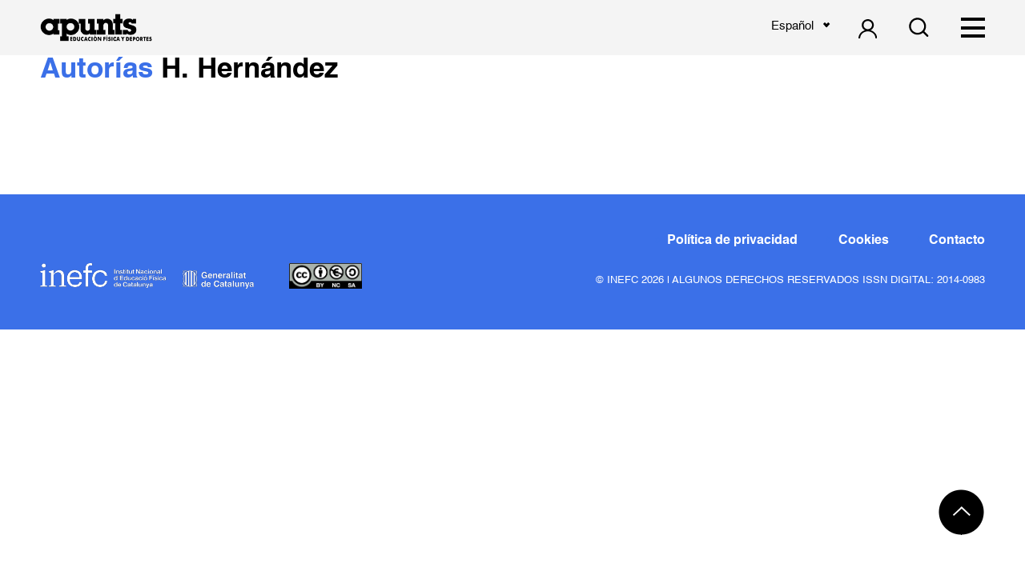

--- FILE ---
content_type: text/html; charset=UTF-8
request_url: https://revista-apunts.com/autors/h-hernandez/
body_size: 34679
content:
<!DOCTYPE html>
<html lang="es" prefix="og: https://ogp.me/ns#">
    <head>
        <meta charset='utf-8'>
        <meta name="viewport" content="width=device-width, initial-scale=1.0">

        <link href="https://fonts.googleapis.com/css?family=Titillium+Web&display=swap" rel="stylesheet">

        <link rel="shortcut icon" href="https://revista-apunts.com/wp-content/uploads/2020/10/a.png">

        <title>H. Hernández - INEFC</title>
        <link rel="alternate" hreflang="ca" href="https://revista-apunts.com/ca/autors/h-hernandez/" />
<link rel="alternate" hreflang="es" href="https://revista-apunts.com/autors/h-hernandez/" />
<link rel="alternate" hreflang="en" href="https://revista-apunts.com/en/autors/h-hernandez/" />

<!-- Search Engine Optimization by Rank Math - https://rankmath.com/ -->
<meta name="robots" content="index, follow, max-snippet:-1, max-video-preview:-1, max-image-preview:large"/>
<link rel="canonical" href="https://revista-apunts.com/autors/h-hernandez/" />
<meta property="og:locale" content="es_ES" />
<meta property="og:type" content="article" />
<meta property="og:title" content="H. Hernández - INEFC" />
<meta property="og:url" content="https://revista-apunts.com/autors/h-hernandez/" />
<meta property="og:site_name" content="INEFC" />
<meta property="og:updated_time" content="2021-02-04T14:50:55+00:00" />
<meta name="twitter:card" content="summary_large_image" />
<meta name="twitter:title" content="H. Hernández - INEFC" />
<!-- /Rank Math WordPress SEO plugin -->

<link rel='dns-prefetch' href='//cdn.jsdelivr.net' />
<script type="text/javascript">
window._wpemojiSettings = {"baseUrl":"https:\/\/s.w.org\/images\/core\/emoji\/14.0.0\/72x72\/","ext":".png","svgUrl":"https:\/\/s.w.org\/images\/core\/emoji\/14.0.0\/svg\/","svgExt":".svg","source":{"concatemoji":"https:\/\/revista-apunts.com\/wp-includes\/js\/wp-emoji-release.min.js?ver=6.3.5"}};
/*! This file is auto-generated */
!function(i,n){var o,s,e;function c(e){try{var t={supportTests:e,timestamp:(new Date).valueOf()};sessionStorage.setItem(o,JSON.stringify(t))}catch(e){}}function p(e,t,n){e.clearRect(0,0,e.canvas.width,e.canvas.height),e.fillText(t,0,0);var t=new Uint32Array(e.getImageData(0,0,e.canvas.width,e.canvas.height).data),r=(e.clearRect(0,0,e.canvas.width,e.canvas.height),e.fillText(n,0,0),new Uint32Array(e.getImageData(0,0,e.canvas.width,e.canvas.height).data));return t.every(function(e,t){return e===r[t]})}function u(e,t,n){switch(t){case"flag":return n(e,"\ud83c\udff3\ufe0f\u200d\u26a7\ufe0f","\ud83c\udff3\ufe0f\u200b\u26a7\ufe0f")?!1:!n(e,"\ud83c\uddfa\ud83c\uddf3","\ud83c\uddfa\u200b\ud83c\uddf3")&&!n(e,"\ud83c\udff4\udb40\udc67\udb40\udc62\udb40\udc65\udb40\udc6e\udb40\udc67\udb40\udc7f","\ud83c\udff4\u200b\udb40\udc67\u200b\udb40\udc62\u200b\udb40\udc65\u200b\udb40\udc6e\u200b\udb40\udc67\u200b\udb40\udc7f");case"emoji":return!n(e,"\ud83e\udef1\ud83c\udffb\u200d\ud83e\udef2\ud83c\udfff","\ud83e\udef1\ud83c\udffb\u200b\ud83e\udef2\ud83c\udfff")}return!1}function f(e,t,n){var r="undefined"!=typeof WorkerGlobalScope&&self instanceof WorkerGlobalScope?new OffscreenCanvas(300,150):i.createElement("canvas"),a=r.getContext("2d",{willReadFrequently:!0}),o=(a.textBaseline="top",a.font="600 32px Arial",{});return e.forEach(function(e){o[e]=t(a,e,n)}),o}function t(e){var t=i.createElement("script");t.src=e,t.defer=!0,i.head.appendChild(t)}"undefined"!=typeof Promise&&(o="wpEmojiSettingsSupports",s=["flag","emoji"],n.supports={everything:!0,everythingExceptFlag:!0},e=new Promise(function(e){i.addEventListener("DOMContentLoaded",e,{once:!0})}),new Promise(function(t){var n=function(){try{var e=JSON.parse(sessionStorage.getItem(o));if("object"==typeof e&&"number"==typeof e.timestamp&&(new Date).valueOf()<e.timestamp+604800&&"object"==typeof e.supportTests)return e.supportTests}catch(e){}return null}();if(!n){if("undefined"!=typeof Worker&&"undefined"!=typeof OffscreenCanvas&&"undefined"!=typeof URL&&URL.createObjectURL&&"undefined"!=typeof Blob)try{var e="postMessage("+f.toString()+"("+[JSON.stringify(s),u.toString(),p.toString()].join(",")+"));",r=new Blob([e],{type:"text/javascript"}),a=new Worker(URL.createObjectURL(r),{name:"wpTestEmojiSupports"});return void(a.onmessage=function(e){c(n=e.data),a.terminate(),t(n)})}catch(e){}c(n=f(s,u,p))}t(n)}).then(function(e){for(var t in e)n.supports[t]=e[t],n.supports.everything=n.supports.everything&&n.supports[t],"flag"!==t&&(n.supports.everythingExceptFlag=n.supports.everythingExceptFlag&&n.supports[t]);n.supports.everythingExceptFlag=n.supports.everythingExceptFlag&&!n.supports.flag,n.DOMReady=!1,n.readyCallback=function(){n.DOMReady=!0}}).then(function(){return e}).then(function(){var e;n.supports.everything||(n.readyCallback(),(e=n.source||{}).concatemoji?t(e.concatemoji):e.wpemoji&&e.twemoji&&(t(e.twemoji),t(e.wpemoji)))}))}((window,document),window._wpemojiSettings);
</script>
<style type="text/css">
img.wp-smiley,
img.emoji {
	display: inline !important;
	border: none !important;
	box-shadow: none !important;
	height: 1em !important;
	width: 1em !important;
	margin: 0 0.07em !important;
	vertical-align: -0.1em !important;
	background: none !important;
	padding: 0 !important;
}
</style>
	<link rel='stylesheet' id='wp-quicklatex-format-css' href='https://revista-apunts.com/wp-content/plugins/wp-quicklatex/css/quicklatex-format.css?ver=6.3.5' type='text/css' media='all' />
<link rel='stylesheet' id='wp-block-library-css' href='https://revista-apunts.com/wp-includes/css/dist/block-library/style.min.css?ver=6.3.5' type='text/css' media='all' />
<style id='rank-math-toc-block-style-inline-css' type='text/css'>
.wp-block-rank-math-toc-block nav ol{counter-reset:item}.wp-block-rank-math-toc-block nav ol li{display:block}.wp-block-rank-math-toc-block nav ol li:before{content:counters(item, ".") " ";counter-increment:item}

</style>
<link rel='stylesheet' id='editorskit-frontend-css' href='https://revista-apunts.com/wp-content/plugins/block-options/build/style.build.css?ver=new' type='text/css' media='all' />
<style id='classic-theme-styles-inline-css' type='text/css'>
/*! This file is auto-generated */
.wp-block-button__link{color:#fff;background-color:#32373c;border-radius:9999px;box-shadow:none;text-decoration:none;padding:calc(.667em + 2px) calc(1.333em + 2px);font-size:1.125em}.wp-block-file__button{background:#32373c;color:#fff;text-decoration:none}
</style>
<style id='global-styles-inline-css' type='text/css'>
body{--wp--preset--color--black: #000000;--wp--preset--color--cyan-bluish-gray: #abb8c3;--wp--preset--color--white: #ffffff;--wp--preset--color--pale-pink: #f78da7;--wp--preset--color--vivid-red: #cf2e2e;--wp--preset--color--luminous-vivid-orange: #ff6900;--wp--preset--color--luminous-vivid-amber: #fcb900;--wp--preset--color--light-green-cyan: #7bdcb5;--wp--preset--color--vivid-green-cyan: #00d084;--wp--preset--color--pale-cyan-blue: #8ed1fc;--wp--preset--color--vivid-cyan-blue: #0693e3;--wp--preset--color--vivid-purple: #9b51e0;--wp--preset--gradient--vivid-cyan-blue-to-vivid-purple: linear-gradient(135deg,rgba(6,147,227,1) 0%,rgb(155,81,224) 100%);--wp--preset--gradient--light-green-cyan-to-vivid-green-cyan: linear-gradient(135deg,rgb(122,220,180) 0%,rgb(0,208,130) 100%);--wp--preset--gradient--luminous-vivid-amber-to-luminous-vivid-orange: linear-gradient(135deg,rgba(252,185,0,1) 0%,rgba(255,105,0,1) 100%);--wp--preset--gradient--luminous-vivid-orange-to-vivid-red: linear-gradient(135deg,rgba(255,105,0,1) 0%,rgb(207,46,46) 100%);--wp--preset--gradient--very-light-gray-to-cyan-bluish-gray: linear-gradient(135deg,rgb(238,238,238) 0%,rgb(169,184,195) 100%);--wp--preset--gradient--cool-to-warm-spectrum: linear-gradient(135deg,rgb(74,234,220) 0%,rgb(151,120,209) 20%,rgb(207,42,186) 40%,rgb(238,44,130) 60%,rgb(251,105,98) 80%,rgb(254,248,76) 100%);--wp--preset--gradient--blush-light-purple: linear-gradient(135deg,rgb(255,206,236) 0%,rgb(152,150,240) 100%);--wp--preset--gradient--blush-bordeaux: linear-gradient(135deg,rgb(254,205,165) 0%,rgb(254,45,45) 50%,rgb(107,0,62) 100%);--wp--preset--gradient--luminous-dusk: linear-gradient(135deg,rgb(255,203,112) 0%,rgb(199,81,192) 50%,rgb(65,88,208) 100%);--wp--preset--gradient--pale-ocean: linear-gradient(135deg,rgb(255,245,203) 0%,rgb(182,227,212) 50%,rgb(51,167,181) 100%);--wp--preset--gradient--electric-grass: linear-gradient(135deg,rgb(202,248,128) 0%,rgb(113,206,126) 100%);--wp--preset--gradient--midnight: linear-gradient(135deg,rgb(2,3,129) 0%,rgb(40,116,252) 100%);--wp--preset--font-size--small: 13px;--wp--preset--font-size--medium: 20px;--wp--preset--font-size--large: 36px;--wp--preset--font-size--x-large: 42px;--wp--preset--spacing--20: 0.44rem;--wp--preset--spacing--30: 0.67rem;--wp--preset--spacing--40: 1rem;--wp--preset--spacing--50: 1.5rem;--wp--preset--spacing--60: 2.25rem;--wp--preset--spacing--70: 3.38rem;--wp--preset--spacing--80: 5.06rem;--wp--preset--shadow--natural: 6px 6px 9px rgba(0, 0, 0, 0.2);--wp--preset--shadow--deep: 12px 12px 50px rgba(0, 0, 0, 0.4);--wp--preset--shadow--sharp: 6px 6px 0px rgba(0, 0, 0, 0.2);--wp--preset--shadow--outlined: 6px 6px 0px -3px rgba(255, 255, 255, 1), 6px 6px rgba(0, 0, 0, 1);--wp--preset--shadow--crisp: 6px 6px 0px rgba(0, 0, 0, 1);}:where(.is-layout-flex){gap: 0.5em;}:where(.is-layout-grid){gap: 0.5em;}body .is-layout-flow > .alignleft{float: left;margin-inline-start: 0;margin-inline-end: 2em;}body .is-layout-flow > .alignright{float: right;margin-inline-start: 2em;margin-inline-end: 0;}body .is-layout-flow > .aligncenter{margin-left: auto !important;margin-right: auto !important;}body .is-layout-constrained > .alignleft{float: left;margin-inline-start: 0;margin-inline-end: 2em;}body .is-layout-constrained > .alignright{float: right;margin-inline-start: 2em;margin-inline-end: 0;}body .is-layout-constrained > .aligncenter{margin-left: auto !important;margin-right: auto !important;}body .is-layout-constrained > :where(:not(.alignleft):not(.alignright):not(.alignfull)){max-width: var(--wp--style--global--content-size);margin-left: auto !important;margin-right: auto !important;}body .is-layout-constrained > .alignwide{max-width: var(--wp--style--global--wide-size);}body .is-layout-flex{display: flex;}body .is-layout-flex{flex-wrap: wrap;align-items: center;}body .is-layout-flex > *{margin: 0;}body .is-layout-grid{display: grid;}body .is-layout-grid > *{margin: 0;}:where(.wp-block-columns.is-layout-flex){gap: 2em;}:where(.wp-block-columns.is-layout-grid){gap: 2em;}:where(.wp-block-post-template.is-layout-flex){gap: 1.25em;}:where(.wp-block-post-template.is-layout-grid){gap: 1.25em;}.has-black-color{color: var(--wp--preset--color--black) !important;}.has-cyan-bluish-gray-color{color: var(--wp--preset--color--cyan-bluish-gray) !important;}.has-white-color{color: var(--wp--preset--color--white) !important;}.has-pale-pink-color{color: var(--wp--preset--color--pale-pink) !important;}.has-vivid-red-color{color: var(--wp--preset--color--vivid-red) !important;}.has-luminous-vivid-orange-color{color: var(--wp--preset--color--luminous-vivid-orange) !important;}.has-luminous-vivid-amber-color{color: var(--wp--preset--color--luminous-vivid-amber) !important;}.has-light-green-cyan-color{color: var(--wp--preset--color--light-green-cyan) !important;}.has-vivid-green-cyan-color{color: var(--wp--preset--color--vivid-green-cyan) !important;}.has-pale-cyan-blue-color{color: var(--wp--preset--color--pale-cyan-blue) !important;}.has-vivid-cyan-blue-color{color: var(--wp--preset--color--vivid-cyan-blue) !important;}.has-vivid-purple-color{color: var(--wp--preset--color--vivid-purple) !important;}.has-black-background-color{background-color: var(--wp--preset--color--black) !important;}.has-cyan-bluish-gray-background-color{background-color: var(--wp--preset--color--cyan-bluish-gray) !important;}.has-white-background-color{background-color: var(--wp--preset--color--white) !important;}.has-pale-pink-background-color{background-color: var(--wp--preset--color--pale-pink) !important;}.has-vivid-red-background-color{background-color: var(--wp--preset--color--vivid-red) !important;}.has-luminous-vivid-orange-background-color{background-color: var(--wp--preset--color--luminous-vivid-orange) !important;}.has-luminous-vivid-amber-background-color{background-color: var(--wp--preset--color--luminous-vivid-amber) !important;}.has-light-green-cyan-background-color{background-color: var(--wp--preset--color--light-green-cyan) !important;}.has-vivid-green-cyan-background-color{background-color: var(--wp--preset--color--vivid-green-cyan) !important;}.has-pale-cyan-blue-background-color{background-color: var(--wp--preset--color--pale-cyan-blue) !important;}.has-vivid-cyan-blue-background-color{background-color: var(--wp--preset--color--vivid-cyan-blue) !important;}.has-vivid-purple-background-color{background-color: var(--wp--preset--color--vivid-purple) !important;}.has-black-border-color{border-color: var(--wp--preset--color--black) !important;}.has-cyan-bluish-gray-border-color{border-color: var(--wp--preset--color--cyan-bluish-gray) !important;}.has-white-border-color{border-color: var(--wp--preset--color--white) !important;}.has-pale-pink-border-color{border-color: var(--wp--preset--color--pale-pink) !important;}.has-vivid-red-border-color{border-color: var(--wp--preset--color--vivid-red) !important;}.has-luminous-vivid-orange-border-color{border-color: var(--wp--preset--color--luminous-vivid-orange) !important;}.has-luminous-vivid-amber-border-color{border-color: var(--wp--preset--color--luminous-vivid-amber) !important;}.has-light-green-cyan-border-color{border-color: var(--wp--preset--color--light-green-cyan) !important;}.has-vivid-green-cyan-border-color{border-color: var(--wp--preset--color--vivid-green-cyan) !important;}.has-pale-cyan-blue-border-color{border-color: var(--wp--preset--color--pale-cyan-blue) !important;}.has-vivid-cyan-blue-border-color{border-color: var(--wp--preset--color--vivid-cyan-blue) !important;}.has-vivid-purple-border-color{border-color: var(--wp--preset--color--vivid-purple) !important;}.has-vivid-cyan-blue-to-vivid-purple-gradient-background{background: var(--wp--preset--gradient--vivid-cyan-blue-to-vivid-purple) !important;}.has-light-green-cyan-to-vivid-green-cyan-gradient-background{background: var(--wp--preset--gradient--light-green-cyan-to-vivid-green-cyan) !important;}.has-luminous-vivid-amber-to-luminous-vivid-orange-gradient-background{background: var(--wp--preset--gradient--luminous-vivid-amber-to-luminous-vivid-orange) !important;}.has-luminous-vivid-orange-to-vivid-red-gradient-background{background: var(--wp--preset--gradient--luminous-vivid-orange-to-vivid-red) !important;}.has-very-light-gray-to-cyan-bluish-gray-gradient-background{background: var(--wp--preset--gradient--very-light-gray-to-cyan-bluish-gray) !important;}.has-cool-to-warm-spectrum-gradient-background{background: var(--wp--preset--gradient--cool-to-warm-spectrum) !important;}.has-blush-light-purple-gradient-background{background: var(--wp--preset--gradient--blush-light-purple) !important;}.has-blush-bordeaux-gradient-background{background: var(--wp--preset--gradient--blush-bordeaux) !important;}.has-luminous-dusk-gradient-background{background: var(--wp--preset--gradient--luminous-dusk) !important;}.has-pale-ocean-gradient-background{background: var(--wp--preset--gradient--pale-ocean) !important;}.has-electric-grass-gradient-background{background: var(--wp--preset--gradient--electric-grass) !important;}.has-midnight-gradient-background{background: var(--wp--preset--gradient--midnight) !important;}.has-small-font-size{font-size: var(--wp--preset--font-size--small) !important;}.has-medium-font-size{font-size: var(--wp--preset--font-size--medium) !important;}.has-large-font-size{font-size: var(--wp--preset--font-size--large) !important;}.has-x-large-font-size{font-size: var(--wp--preset--font-size--x-large) !important;}
.wp-block-navigation a:where(:not(.wp-element-button)){color: inherit;}
:where(.wp-block-post-template.is-layout-flex){gap: 1.25em;}:where(.wp-block-post-template.is-layout-grid){gap: 1.25em;}
:where(.wp-block-columns.is-layout-flex){gap: 2em;}:where(.wp-block-columns.is-layout-grid){gap: 2em;}
.wp-block-pullquote{font-size: 1.5em;line-height: 1.6;}
</style>
<link rel='stylesheet' id='contact-form-7-css' href='https://revista-apunts.com/wp-content/plugins/contact-form-7/includes/css/styles.css?ver=5.9.2' type='text/css' media='all' />
<link rel='stylesheet' id='wpsm_counter-font-awesome-front-css' href='https://revista-apunts.com/wp-content/plugins/counter-number-showcase/assets/css/font-awesome/css/font-awesome.min.css?ver=6.3.5' type='text/css' media='all' />
<link rel='stylesheet' id='wpsm_counter_bootstrap-front-css' href='https://revista-apunts.com/wp-content/plugins/counter-number-showcase/assets/css/bootstrap-front.css?ver=6.3.5' type='text/css' media='all' />
<link rel='stylesheet' id='wpsm_counter_column-css' href='https://revista-apunts.com/wp-content/plugins/counter-number-showcase/assets/css/counter-column.css?ver=6.3.5' type='text/css' media='all' />
<link rel='stylesheet' id='select2css-css' href='https://cdn.jsdelivr.net/npm/select2@4.0.13/dist/css/select2.min.css?ver=1.0.0' type='text/css' media='all' />
<link rel='stylesheet' id='fonts-css' href='https://revista-apunts.com/wp-content/themes/doc-theme/css/fonts/fonts.css?ver=1.0.1' type='text/css' media='all' />
<link rel='stylesheet' id='estilcss-css' href='https://revista-apunts.com/wp-content/themes/doc-theme/css/estil.css?ver=1.6.00' type='text/css' media='all' />
<link rel='stylesheet' id='responsive-css' href='https://revista-apunts.com/wp-content/themes/doc-theme/css/responsive.css?ver=1.6.00' type='text/css' media='all' />
<link rel='stylesheet' id='tablepress-default-css' href='https://revista-apunts.com/wp-content/plugins/tablepress/css/build/default.css?ver=2.3.2' type='text/css' media='all' />
<script type='text/javascript' src='https://revista-apunts.com/wp-includes/js/jquery/jquery.min.js?ver=3.7.0' id='jquery-core-js'></script>
<script type='text/javascript' src='https://revista-apunts.com/wp-includes/js/jquery/jquery-migrate.min.js?ver=3.4.1' id='jquery-migrate-js'></script>
<script type='text/javascript' src='https://revista-apunts.com/wp-content/plugins/wp-quicklatex/js/wp-quicklatex-frontend.js?ver=1.0' id='wp-quicklatex-frontend-js'></script>
<link rel="https://api.w.org/" href="https://revista-apunts.com/wp-json/" /><link rel="alternate" type="application/json" href="https://revista-apunts.com/wp-json/wp/v2/autor/44694" /><link rel="EditURI" type="application/rsd+xml" title="RSD" href="https://revista-apunts.com/xmlrpc.php?rsd" />
<meta name="generator" content="WordPress 6.3.5" />
<link rel='shortlink' href='https://revista-apunts.com/?p=44694' />
<link rel="alternate" type="application/json+oembed" href="https://revista-apunts.com/wp-json/oembed/1.0/embed?url=https%3A%2F%2Frevista-apunts.com%2Fautors%2Fh-hernandez%2F" />
<link rel="alternate" type="text/xml+oembed" href="https://revista-apunts.com/wp-json/oembed/1.0/embed?url=https%3A%2F%2Frevista-apunts.com%2Fautors%2Fh-hernandez%2F&#038;format=xml" />
<meta name="generator" content="WPML ver:4.2.4 stt:8,1,2;" />
<style type="text/css">.blue-message {
background: none repeat scroll 0 0 #3399ff;
color: #ffffff;
text-shadow: none;
font-size: 14px;
line-height: 24px;
padding: 10px;
} 
.green-message {
background: none repeat scroll 0 0 #8cc14c;
color: #ffffff;
text-shadow: none;
font-size: 14px;
line-height: 24px;
padding: 10px;
} 
.orange-message {
background: none repeat scroll 0 0 #faa732;
color: #ffffff;
text-shadow: none;
font-size: 14px;
line-height: 24px;
padding: 10px;
} 
.red-message {
background: none repeat scroll 0 0 #da4d31;
color: #ffffff;
text-shadow: none;
font-size: 14px;
line-height: 24px;
padding: 10px;
} 
.grey-message {
background: none repeat scroll 0 0 #53555c;
color: #ffffff;
text-shadow: none;
font-size: 14px;
line-height: 24px;
padding: 10px;
} 
.left-block {
background: none repeat scroll 0 0px, radial-gradient(ellipse at center center, #ffffff 0%, #f2f2f2 100%) repeat scroll 0 0 rgba(0, 0, 0, 0);
color: #8b8e97;
padding: 10px;
margin: 10px;
float: left;
} 
.right-block {
background: none repeat scroll 0 0px, radial-gradient(ellipse at center center, #ffffff 0%, #f2f2f2 100%) repeat scroll 0 0 rgba(0, 0, 0, 0);
color: #8b8e97;
padding: 10px;
margin: 10px;
float: right;
} 
.blockquotes {
background: none;
border-left: 5px solid #f1f1f1;
color: #8B8E97;
font-size: 14px;
font-style: italic;
line-height: 22px;
padding-left: 15px;
padding: 10px;
width: 60%;
float: left;
} 
.select2-selection--single {
margin: 10px auto 0 auto;
width: 100%;
max-width: 300px;
background-color: #ffffff!important;
border: solid 1px #2D4593!important;
border-radius: 3px!important;
} 
.select2-selection__rendered {
color: #000000!important;
} 
.wpcf7-list-item {
margin: 0 0 0 10px!important;
} 
</style><link rel="icon" href="https://revista-apunts.com/wp-content/uploads/2020/10/cropped-apunts-a-32x32.jpg" sizes="32x32" />
<link rel="icon" href="https://revista-apunts.com/wp-content/uploads/2020/10/cropped-apunts-a-192x192.jpg" sizes="192x192" />
<link rel="apple-touch-icon" href="https://revista-apunts.com/wp-content/uploads/2020/10/cropped-apunts-a-180x180.jpg" />
<meta name="msapplication-TileImage" content="https://revista-apunts.com/wp-content/uploads/2020/10/cropped-apunts-a-270x270.jpg" />
		<style type="text/css" id="wp-custom-css">
			.icons-column .wp-block-column img{
	height: 25px !important;
	width: 25px !important;
	
}
.icons-column{
	gap: 0 !important;
}

.home-intro .revista .info .logos{
	flex-flow: column wrap;
}
/* Eliminar elementos añadidos por QuickLaTeX */
.formula-limpia .quicklatex-title,
.formula-limpia .quicklatex-copy-button,
.formula-limpia .quicklatex-footer,
.formula-limpia .quicklatex-more,
.formula-limpia .quicklatex-url,
.formula-limpia .figure-title,
.formula-limpia .viewfullsize {
  display: none !important;
}

/* Estilo base para centrar y espaciar la fórmula */
.formula-limpia {
  text-align: center;
  padding: 1em 0;
}

/* Estilo para la fórmula (imagen) en pantallas grandes */
.formula-limpia img.ql-img-inline-formula {
  display: inline-block;
  height: auto !important;
  width: auto !important;
  max-width: 100%;
  transform: scale(1.5);
  transform-origin: center;
}

/* Adaptación para pantallas pequeñas */
@media screen and (max-width: 768px) {
  .formula-limpia img.ql-img-inline-formula {
    transform: scale(1.2); /* Tamaño más pequeño en móviles */
  }

		</style>
		        <!-- Global site tag (gtag.js) - Google Analytics -->
        <script async src="https://www.googletagmanager.com/gtag/js?id=UA-166974876-8"></script>
        <script>
            window.dataLayer = window.dataLayer || [];
            function gtag(){dataLayer.push(arguments);}
            gtag('js', new Date());

            gtag('config', 'UA-166974876-8');
        </script>
    </head>

    <body data-rsssl=1 class="autor-template-default single single-autor postid-44694">

    <nav id="header">
        <div class=" max-width-wide padding-sides">
            <div class="flex-row">
                <div class="logo">
                                        <a href="https://revista-apunts.com">
                        <img width="519" height="130" src="https://revista-apunts.com/wp-content/uploads/2020/05/LOGO-APUNTS-v2-2.png" class="attachment-full size-full" alt="Revista apunts" decoding="async" fetchpriority="high" srcset="https://revista-apunts.com/wp-content/uploads/2020/05/LOGO-APUNTS-v2-2.png 519w, https://revista-apunts.com/wp-content/uploads/2020/05/LOGO-APUNTS-v2-2-300x75.png 300w" sizes="(max-width: 519px) 100vw, 519px" /> 
                    </a>
                </div>

                <div id="main-menu">
                    <div class="menu-primary-container"><ul id="menu-primary" class="menu"><li id="menu-item-463" class="menu-item menu-item-type-post_type menu-item-object-page menu-item-463"><a href="https://revista-apunts.com/tematica/">Revista</a></li>
<li id="menu-item-23" class="menu-item menu-item-type-post_type menu-item-object-page menu-item-23"><a href="https://revista-apunts.com/equipo-editorial/">Equipo Editorial</a></li>
<li id="menu-item-22" class="menu-item menu-item-type-post_type menu-item-object-page menu-item-22"><a href="https://revista-apunts.com/indexacion/">Indexación</a></li>
<li id="menu-item-21" class="menu-item menu-item-type-post_type menu-item-object-page menu-item-21"><a href="https://revista-apunts.com/normas-de-publicacion/">Normas de publicación</a></li>
<li id="menu-item-44442" class="menu-item menu-item-type-post_type menu-item-object-page menu-item-44442"><a href="https://revista-apunts.com/envio-de-material/">Enviar artículo</a></li>
<li id="menu-item-25" class="menu-item menu-item-type-post_type menu-item-object-page current_page_parent menu-item-25"><a href="https://revista-apunts.com/consultar-archivo/">Consultar Archivo</a></li>
</ul></div> 
                </div>

                <div class="language">
                    <div class="dropdown"><div class="dropbtn">Español</div><div class="dropdown-content"><a lang="ca" href="https://revista-apunts.com/ca/autors/h-hernandez/">Català</a><a lang="en" href="https://revista-apunts.com/en/autors/h-hernandez/">English</a></div></div>                </div>

                
                <a href="https://revista-apunts.com/envio-de-material/" class="login login-button margin-left">
                    <img width="17" height="18" src="https://revista-apunts.com/wp-content/uploads/2020/04/Group.svg" class="attachment-full size-full" alt="Usuario" decoding="async" />                </a>
                
                                <a class="search-button margin-left" href="https://revista-apunts.com/consultar-archivo//#search">
                    <svg alt="busqueda" role="img" width="18px" height="18px" viewBox="0 0 18 18" version="1.1" xmlns="http://www.w3.org/2000/svg" xmlns:xlink="http://www.w3.org/1999/xlink">
                        <title>busqueda</title>
                        <g id="Page-1" stroke="none" stroke-width="1" fill="none" fill-rule="evenodd">
                            <g id="01-Desktop-HD---home" transform="translate(-1366.000000, -41.000000)" fill="#000000" fill-rule="nonzero">
                                <path d="M1375.772,53.878248 C1379.0455,53.878248 1381.6992,51.2245488 1381.6992,47.9510449 C1381.6992,44.6775411 1379.0455,42.0238419 1375.772,42.0238419 C1372.49849,42.0238419 1369.84479,44.6775411 1369.84479,47.9510449 C1369.84479,51.2245488 1372.49849,53.878248 1375.772,53.878248 Z M1375.06113,55.5390169 C1371.18564,55.1805154 1368.15131,51.9201332 1368.15131,47.9510449 C1368.15131,43.7422542 1371.56321,40.3303553 1375.772,40.3303553 C1379.98079,40.3303553 1383.39269,43.7422542 1383.39269,47.9510449 C1383.39269,51.7924389 1380.55046,54.9699945 1376.85423,55.4954778 L1376.85423,60.3197498 C1376.85423,60.8134311 1376.45628,61.2136388 1375.95768,61.2136388 C1375.46253,61.2136388 1375.06113,60.8074684 1375.06113,60.3197498 L1375.06113,55.5390169 Z" id="Shape" transform="translate(1375.771997, 50.771997) rotate(-45.000000) translate(-1375.771997, -50.771997) "></path>
                            </g>
                        </g>
                    </svg>
                </a>
                
                <div id="menu-button" class="margin-left">
                    <div class="lineamenu"></div>
                    <div class="lineamenu"></div>
                    <div class="lineamenu"></div>
                </div>

            </div>
            <!-- <div class="language full">
                            </div> -->
        </div>
    </nav>

    <div id="side-menu">
        <div class="language">
            <div class="dropdown"><div class="dropbtn">Español</div><div class="dropdown-content"><a lang="ca" href="https://revista-apunts.com/ca/autors/h-hernandez/">Català</a><a lang="en" href="https://revista-apunts.com/en/autors/h-hernandez/">English</a></div></div>        </div>
        <div class="menu-primary-container"><ul id="menu-primary-1" class="menu"><li class="menu-item menu-item-type-post_type menu-item-object-page menu-item-463"><a href="https://revista-apunts.com/tematica/">Revista</a></li>
<li class="menu-item menu-item-type-post_type menu-item-object-page menu-item-23"><a href="https://revista-apunts.com/equipo-editorial/">Equipo Editorial</a></li>
<li class="menu-item menu-item-type-post_type menu-item-object-page menu-item-22"><a href="https://revista-apunts.com/indexacion/">Indexación</a></li>
<li class="menu-item menu-item-type-post_type menu-item-object-page menu-item-21"><a href="https://revista-apunts.com/normas-de-publicacion/">Normas de publicación</a></li>
<li class="menu-item menu-item-type-post_type menu-item-object-page menu-item-44442"><a href="https://revista-apunts.com/envio-de-material/">Enviar artículo</a></li>
<li class="menu-item menu-item-type-post_type menu-item-object-page current_page_parent menu-item-25"><a href="https://revista-apunts.com/consultar-archivo/">Consultar Archivo</a></li>
</ul></div> 
    </div>
    
    <div id="content" class="padding-sides"><h1>
    <a href="https://revista-apunts.com/autors/">
        Autorías    </a>
    H. Hernández</h1>
<div class="index-page">
    <div class="flex-row border">
            </div>
</div>

</div>
    <div class="return-to-top footer">
        <a href="#content"><img width="59" height="59" src="https://revista-apunts.com/wp-content/uploads/2020/04/return-top.png" class="attachment-full size-full" alt="Volver a inicio" decoding="async" loading="lazy" /></a>
    </div>
    <div id="footer">
        <div class="bottom-bar padding-sides">
            <div class="menu-footer-container"><ul id="menu-footer" class="menu"><li id="menu-item-35" class="menu-item menu-item-type-post_type menu-item-object-page menu-item-privacy-policy menu-item-35"><a rel="privacy-policy" href="https://revista-apunts.com/politica-privacidad/">Política de privacidad</a></li>
<li id="menu-item-32" class="menu-item menu-item-type-post_type menu-item-object-page menu-item-32"><a href="https://revista-apunts.com/cookies/">Cookies</a></li>
<li id="menu-item-33" class="menu-item menu-item-type-post_type menu-item-object-page menu-item-33"><a href="https://revista-apunts.com/contacto/">Contacto</a></li>
</ul></div>            <div class="flex-row">
                <div class="logos">
                    <a href="http://inefc.gencat.cat/ca/inici" target="_blank" rel="nofollow" class="footer-logo1">
                        <img width="500" height="60" src="https://revista-apunts.com/wp-content/uploads/2022/05/Logotip-horitzontal-amb-descriptor-footer.png" class="attachment-full size-full" alt="" decoding="async" loading="lazy" srcset="https://revista-apunts.com/wp-content/uploads/2022/05/Logotip-horitzontal-amb-descriptor-footer.png 500w, https://revista-apunts.com/wp-content/uploads/2022/05/Logotip-horitzontal-amb-descriptor-footer-300x36.png 300w" sizes="(max-width: 500px) 100vw, 500px" />                    </a>
                                        <a href="https://creativecommons.org/licenses/by-nc-sa/4.0/deed.es" target="_blank" rel="nofollow" class="footer-logo2">
                        <img width="403" height="141" src="https://revista-apunts.com/wp-content/uploads/2025/04/by-nc-sa.eu_.png" class="attachment-full size-full" alt="" decoding="async" loading="lazy" srcset="https://revista-apunts.com/wp-content/uploads/2025/04/by-nc-sa.eu_.png 403w, https://revista-apunts.com/wp-content/uploads/2025/04/by-nc-sa.eu_-300x105.png 300w" sizes="(max-width: 403px) 100vw, 403px" />                    </a>
                </div>
                <p class="legal-info">
                    © INEFC 2026 | ALGUNOS DERECHOS RESERVADOS ISSN DIGITAL: 2014-0983                </p>
            </div>
        </div>
    </div>

    <script type='text/javascript' src='https://revista-apunts.com/wp-content/plugins/contact-form-7/includes/swv/js/index.js?ver=5.9.2' id='swv-js'></script>
<script type='text/javascript' id='contact-form-7-js-extra'>
/* <![CDATA[ */
var wpcf7 = {"api":{"root":"https:\/\/revista-apunts.com\/wp-json\/","namespace":"contact-form-7\/v1"}};
/* ]]> */
</script>
<script type='text/javascript' src='https://revista-apunts.com/wp-content/plugins/contact-form-7/includes/js/index.js?ver=5.9.2' id='contact-form-7-js'></script>
<script type='text/javascript' src='https://revista-apunts.com/wp-content/plugins/counter-number-showcase/assets/js/bootstrap.js?ver=6.3.5' id='wpsm_count_bootstrap-js-front-js'></script>
<script type='text/javascript' src='https://revista-apunts.com/wp-content/plugins/counter-number-showcase/assets/js/counter_nscript.js?ver=6.3.5' id='wpsm-new_count_script3-js'></script>
<script type='text/javascript' src='https://revista-apunts.com/wp-content/plugins/counter-number-showcase/assets/js/waypoints.min.js?ver=6.3.5' id='wpsm-new_count_waypoints-js'></script>
<script type='text/javascript' src='https://revista-apunts.com/wp-content/plugins/counter-number-showcase/assets/js/jquery.counterup.min.js?ver=6.3.5' id='wpsm-new_count_script2-js'></script>
<script type='text/javascript' src='https://cdn.jsdelivr.net/npm/select2@4.0.13/dist/js/select2.min.js?ver=1.0.0' id='select2js-js'></script>
<script type='text/javascript' src='https://revista-apunts.com/wp-content/themes/doc-theme/js/codijs.js?ver=1.6.00' id='codijs-js'></script>
<script type='text/javascript' src='https://www.google.com/recaptcha/api.js?render=6LfSsdEZAAAAANhjzlQgAkC4Tqj3vO9RT_4IvZgX&#038;ver=3.0' id='google-recaptcha-js'></script>
<script type='text/javascript' src='https://revista-apunts.com/wp-includes/js/dist/vendor/wp-polyfill-inert.min.js?ver=3.1.2' id='wp-polyfill-inert-js'></script>
<script type='text/javascript' src='https://revista-apunts.com/wp-includes/js/dist/vendor/regenerator-runtime.min.js?ver=0.13.11' id='regenerator-runtime-js'></script>
<script type='text/javascript' src='https://revista-apunts.com/wp-includes/js/dist/vendor/wp-polyfill.min.js?ver=3.15.0' id='wp-polyfill-js'></script>
<script type='text/javascript' id='wpcf7-recaptcha-js-extra'>
/* <![CDATA[ */
var wpcf7_recaptcha = {"sitekey":"6LfSsdEZAAAAANhjzlQgAkC4Tqj3vO9RT_4IvZgX","actions":{"homepage":"homepage","contactform":"contactform"}};
/* ]]> */
</script>
<script type='text/javascript' src='https://revista-apunts.com/wp-content/plugins/contact-form-7/modules/recaptcha/index.js?ver=5.9.2' id='wpcf7-recaptcha-js'></script>
    </body>
</html>

--- FILE ---
content_type: text/html; charset=utf-8
request_url: https://www.google.com/recaptcha/api2/anchor?ar=1&k=6LfSsdEZAAAAANhjzlQgAkC4Tqj3vO9RT_4IvZgX&co=aHR0cHM6Ly9yZXZpc3RhLWFwdW50cy5jb206NDQz&hl=en&v=PoyoqOPhxBO7pBk68S4YbpHZ&size=invisible&anchor-ms=20000&execute-ms=30000&cb=6r3wjzwf1xg
body_size: 48615
content:
<!DOCTYPE HTML><html dir="ltr" lang="en"><head><meta http-equiv="Content-Type" content="text/html; charset=UTF-8">
<meta http-equiv="X-UA-Compatible" content="IE=edge">
<title>reCAPTCHA</title>
<style type="text/css">
/* cyrillic-ext */
@font-face {
  font-family: 'Roboto';
  font-style: normal;
  font-weight: 400;
  font-stretch: 100%;
  src: url(//fonts.gstatic.com/s/roboto/v48/KFO7CnqEu92Fr1ME7kSn66aGLdTylUAMa3GUBHMdazTgWw.woff2) format('woff2');
  unicode-range: U+0460-052F, U+1C80-1C8A, U+20B4, U+2DE0-2DFF, U+A640-A69F, U+FE2E-FE2F;
}
/* cyrillic */
@font-face {
  font-family: 'Roboto';
  font-style: normal;
  font-weight: 400;
  font-stretch: 100%;
  src: url(//fonts.gstatic.com/s/roboto/v48/KFO7CnqEu92Fr1ME7kSn66aGLdTylUAMa3iUBHMdazTgWw.woff2) format('woff2');
  unicode-range: U+0301, U+0400-045F, U+0490-0491, U+04B0-04B1, U+2116;
}
/* greek-ext */
@font-face {
  font-family: 'Roboto';
  font-style: normal;
  font-weight: 400;
  font-stretch: 100%;
  src: url(//fonts.gstatic.com/s/roboto/v48/KFO7CnqEu92Fr1ME7kSn66aGLdTylUAMa3CUBHMdazTgWw.woff2) format('woff2');
  unicode-range: U+1F00-1FFF;
}
/* greek */
@font-face {
  font-family: 'Roboto';
  font-style: normal;
  font-weight: 400;
  font-stretch: 100%;
  src: url(//fonts.gstatic.com/s/roboto/v48/KFO7CnqEu92Fr1ME7kSn66aGLdTylUAMa3-UBHMdazTgWw.woff2) format('woff2');
  unicode-range: U+0370-0377, U+037A-037F, U+0384-038A, U+038C, U+038E-03A1, U+03A3-03FF;
}
/* math */
@font-face {
  font-family: 'Roboto';
  font-style: normal;
  font-weight: 400;
  font-stretch: 100%;
  src: url(//fonts.gstatic.com/s/roboto/v48/KFO7CnqEu92Fr1ME7kSn66aGLdTylUAMawCUBHMdazTgWw.woff2) format('woff2');
  unicode-range: U+0302-0303, U+0305, U+0307-0308, U+0310, U+0312, U+0315, U+031A, U+0326-0327, U+032C, U+032F-0330, U+0332-0333, U+0338, U+033A, U+0346, U+034D, U+0391-03A1, U+03A3-03A9, U+03B1-03C9, U+03D1, U+03D5-03D6, U+03F0-03F1, U+03F4-03F5, U+2016-2017, U+2034-2038, U+203C, U+2040, U+2043, U+2047, U+2050, U+2057, U+205F, U+2070-2071, U+2074-208E, U+2090-209C, U+20D0-20DC, U+20E1, U+20E5-20EF, U+2100-2112, U+2114-2115, U+2117-2121, U+2123-214F, U+2190, U+2192, U+2194-21AE, U+21B0-21E5, U+21F1-21F2, U+21F4-2211, U+2213-2214, U+2216-22FF, U+2308-230B, U+2310, U+2319, U+231C-2321, U+2336-237A, U+237C, U+2395, U+239B-23B7, U+23D0, U+23DC-23E1, U+2474-2475, U+25AF, U+25B3, U+25B7, U+25BD, U+25C1, U+25CA, U+25CC, U+25FB, U+266D-266F, U+27C0-27FF, U+2900-2AFF, U+2B0E-2B11, U+2B30-2B4C, U+2BFE, U+3030, U+FF5B, U+FF5D, U+1D400-1D7FF, U+1EE00-1EEFF;
}
/* symbols */
@font-face {
  font-family: 'Roboto';
  font-style: normal;
  font-weight: 400;
  font-stretch: 100%;
  src: url(//fonts.gstatic.com/s/roboto/v48/KFO7CnqEu92Fr1ME7kSn66aGLdTylUAMaxKUBHMdazTgWw.woff2) format('woff2');
  unicode-range: U+0001-000C, U+000E-001F, U+007F-009F, U+20DD-20E0, U+20E2-20E4, U+2150-218F, U+2190, U+2192, U+2194-2199, U+21AF, U+21E6-21F0, U+21F3, U+2218-2219, U+2299, U+22C4-22C6, U+2300-243F, U+2440-244A, U+2460-24FF, U+25A0-27BF, U+2800-28FF, U+2921-2922, U+2981, U+29BF, U+29EB, U+2B00-2BFF, U+4DC0-4DFF, U+FFF9-FFFB, U+10140-1018E, U+10190-1019C, U+101A0, U+101D0-101FD, U+102E0-102FB, U+10E60-10E7E, U+1D2C0-1D2D3, U+1D2E0-1D37F, U+1F000-1F0FF, U+1F100-1F1AD, U+1F1E6-1F1FF, U+1F30D-1F30F, U+1F315, U+1F31C, U+1F31E, U+1F320-1F32C, U+1F336, U+1F378, U+1F37D, U+1F382, U+1F393-1F39F, U+1F3A7-1F3A8, U+1F3AC-1F3AF, U+1F3C2, U+1F3C4-1F3C6, U+1F3CA-1F3CE, U+1F3D4-1F3E0, U+1F3ED, U+1F3F1-1F3F3, U+1F3F5-1F3F7, U+1F408, U+1F415, U+1F41F, U+1F426, U+1F43F, U+1F441-1F442, U+1F444, U+1F446-1F449, U+1F44C-1F44E, U+1F453, U+1F46A, U+1F47D, U+1F4A3, U+1F4B0, U+1F4B3, U+1F4B9, U+1F4BB, U+1F4BF, U+1F4C8-1F4CB, U+1F4D6, U+1F4DA, U+1F4DF, U+1F4E3-1F4E6, U+1F4EA-1F4ED, U+1F4F7, U+1F4F9-1F4FB, U+1F4FD-1F4FE, U+1F503, U+1F507-1F50B, U+1F50D, U+1F512-1F513, U+1F53E-1F54A, U+1F54F-1F5FA, U+1F610, U+1F650-1F67F, U+1F687, U+1F68D, U+1F691, U+1F694, U+1F698, U+1F6AD, U+1F6B2, U+1F6B9-1F6BA, U+1F6BC, U+1F6C6-1F6CF, U+1F6D3-1F6D7, U+1F6E0-1F6EA, U+1F6F0-1F6F3, U+1F6F7-1F6FC, U+1F700-1F7FF, U+1F800-1F80B, U+1F810-1F847, U+1F850-1F859, U+1F860-1F887, U+1F890-1F8AD, U+1F8B0-1F8BB, U+1F8C0-1F8C1, U+1F900-1F90B, U+1F93B, U+1F946, U+1F984, U+1F996, U+1F9E9, U+1FA00-1FA6F, U+1FA70-1FA7C, U+1FA80-1FA89, U+1FA8F-1FAC6, U+1FACE-1FADC, U+1FADF-1FAE9, U+1FAF0-1FAF8, U+1FB00-1FBFF;
}
/* vietnamese */
@font-face {
  font-family: 'Roboto';
  font-style: normal;
  font-weight: 400;
  font-stretch: 100%;
  src: url(//fonts.gstatic.com/s/roboto/v48/KFO7CnqEu92Fr1ME7kSn66aGLdTylUAMa3OUBHMdazTgWw.woff2) format('woff2');
  unicode-range: U+0102-0103, U+0110-0111, U+0128-0129, U+0168-0169, U+01A0-01A1, U+01AF-01B0, U+0300-0301, U+0303-0304, U+0308-0309, U+0323, U+0329, U+1EA0-1EF9, U+20AB;
}
/* latin-ext */
@font-face {
  font-family: 'Roboto';
  font-style: normal;
  font-weight: 400;
  font-stretch: 100%;
  src: url(//fonts.gstatic.com/s/roboto/v48/KFO7CnqEu92Fr1ME7kSn66aGLdTylUAMa3KUBHMdazTgWw.woff2) format('woff2');
  unicode-range: U+0100-02BA, U+02BD-02C5, U+02C7-02CC, U+02CE-02D7, U+02DD-02FF, U+0304, U+0308, U+0329, U+1D00-1DBF, U+1E00-1E9F, U+1EF2-1EFF, U+2020, U+20A0-20AB, U+20AD-20C0, U+2113, U+2C60-2C7F, U+A720-A7FF;
}
/* latin */
@font-face {
  font-family: 'Roboto';
  font-style: normal;
  font-weight: 400;
  font-stretch: 100%;
  src: url(//fonts.gstatic.com/s/roboto/v48/KFO7CnqEu92Fr1ME7kSn66aGLdTylUAMa3yUBHMdazQ.woff2) format('woff2');
  unicode-range: U+0000-00FF, U+0131, U+0152-0153, U+02BB-02BC, U+02C6, U+02DA, U+02DC, U+0304, U+0308, U+0329, U+2000-206F, U+20AC, U+2122, U+2191, U+2193, U+2212, U+2215, U+FEFF, U+FFFD;
}
/* cyrillic-ext */
@font-face {
  font-family: 'Roboto';
  font-style: normal;
  font-weight: 500;
  font-stretch: 100%;
  src: url(//fonts.gstatic.com/s/roboto/v48/KFO7CnqEu92Fr1ME7kSn66aGLdTylUAMa3GUBHMdazTgWw.woff2) format('woff2');
  unicode-range: U+0460-052F, U+1C80-1C8A, U+20B4, U+2DE0-2DFF, U+A640-A69F, U+FE2E-FE2F;
}
/* cyrillic */
@font-face {
  font-family: 'Roboto';
  font-style: normal;
  font-weight: 500;
  font-stretch: 100%;
  src: url(//fonts.gstatic.com/s/roboto/v48/KFO7CnqEu92Fr1ME7kSn66aGLdTylUAMa3iUBHMdazTgWw.woff2) format('woff2');
  unicode-range: U+0301, U+0400-045F, U+0490-0491, U+04B0-04B1, U+2116;
}
/* greek-ext */
@font-face {
  font-family: 'Roboto';
  font-style: normal;
  font-weight: 500;
  font-stretch: 100%;
  src: url(//fonts.gstatic.com/s/roboto/v48/KFO7CnqEu92Fr1ME7kSn66aGLdTylUAMa3CUBHMdazTgWw.woff2) format('woff2');
  unicode-range: U+1F00-1FFF;
}
/* greek */
@font-face {
  font-family: 'Roboto';
  font-style: normal;
  font-weight: 500;
  font-stretch: 100%;
  src: url(//fonts.gstatic.com/s/roboto/v48/KFO7CnqEu92Fr1ME7kSn66aGLdTylUAMa3-UBHMdazTgWw.woff2) format('woff2');
  unicode-range: U+0370-0377, U+037A-037F, U+0384-038A, U+038C, U+038E-03A1, U+03A3-03FF;
}
/* math */
@font-face {
  font-family: 'Roboto';
  font-style: normal;
  font-weight: 500;
  font-stretch: 100%;
  src: url(//fonts.gstatic.com/s/roboto/v48/KFO7CnqEu92Fr1ME7kSn66aGLdTylUAMawCUBHMdazTgWw.woff2) format('woff2');
  unicode-range: U+0302-0303, U+0305, U+0307-0308, U+0310, U+0312, U+0315, U+031A, U+0326-0327, U+032C, U+032F-0330, U+0332-0333, U+0338, U+033A, U+0346, U+034D, U+0391-03A1, U+03A3-03A9, U+03B1-03C9, U+03D1, U+03D5-03D6, U+03F0-03F1, U+03F4-03F5, U+2016-2017, U+2034-2038, U+203C, U+2040, U+2043, U+2047, U+2050, U+2057, U+205F, U+2070-2071, U+2074-208E, U+2090-209C, U+20D0-20DC, U+20E1, U+20E5-20EF, U+2100-2112, U+2114-2115, U+2117-2121, U+2123-214F, U+2190, U+2192, U+2194-21AE, U+21B0-21E5, U+21F1-21F2, U+21F4-2211, U+2213-2214, U+2216-22FF, U+2308-230B, U+2310, U+2319, U+231C-2321, U+2336-237A, U+237C, U+2395, U+239B-23B7, U+23D0, U+23DC-23E1, U+2474-2475, U+25AF, U+25B3, U+25B7, U+25BD, U+25C1, U+25CA, U+25CC, U+25FB, U+266D-266F, U+27C0-27FF, U+2900-2AFF, U+2B0E-2B11, U+2B30-2B4C, U+2BFE, U+3030, U+FF5B, U+FF5D, U+1D400-1D7FF, U+1EE00-1EEFF;
}
/* symbols */
@font-face {
  font-family: 'Roboto';
  font-style: normal;
  font-weight: 500;
  font-stretch: 100%;
  src: url(//fonts.gstatic.com/s/roboto/v48/KFO7CnqEu92Fr1ME7kSn66aGLdTylUAMaxKUBHMdazTgWw.woff2) format('woff2');
  unicode-range: U+0001-000C, U+000E-001F, U+007F-009F, U+20DD-20E0, U+20E2-20E4, U+2150-218F, U+2190, U+2192, U+2194-2199, U+21AF, U+21E6-21F0, U+21F3, U+2218-2219, U+2299, U+22C4-22C6, U+2300-243F, U+2440-244A, U+2460-24FF, U+25A0-27BF, U+2800-28FF, U+2921-2922, U+2981, U+29BF, U+29EB, U+2B00-2BFF, U+4DC0-4DFF, U+FFF9-FFFB, U+10140-1018E, U+10190-1019C, U+101A0, U+101D0-101FD, U+102E0-102FB, U+10E60-10E7E, U+1D2C0-1D2D3, U+1D2E0-1D37F, U+1F000-1F0FF, U+1F100-1F1AD, U+1F1E6-1F1FF, U+1F30D-1F30F, U+1F315, U+1F31C, U+1F31E, U+1F320-1F32C, U+1F336, U+1F378, U+1F37D, U+1F382, U+1F393-1F39F, U+1F3A7-1F3A8, U+1F3AC-1F3AF, U+1F3C2, U+1F3C4-1F3C6, U+1F3CA-1F3CE, U+1F3D4-1F3E0, U+1F3ED, U+1F3F1-1F3F3, U+1F3F5-1F3F7, U+1F408, U+1F415, U+1F41F, U+1F426, U+1F43F, U+1F441-1F442, U+1F444, U+1F446-1F449, U+1F44C-1F44E, U+1F453, U+1F46A, U+1F47D, U+1F4A3, U+1F4B0, U+1F4B3, U+1F4B9, U+1F4BB, U+1F4BF, U+1F4C8-1F4CB, U+1F4D6, U+1F4DA, U+1F4DF, U+1F4E3-1F4E6, U+1F4EA-1F4ED, U+1F4F7, U+1F4F9-1F4FB, U+1F4FD-1F4FE, U+1F503, U+1F507-1F50B, U+1F50D, U+1F512-1F513, U+1F53E-1F54A, U+1F54F-1F5FA, U+1F610, U+1F650-1F67F, U+1F687, U+1F68D, U+1F691, U+1F694, U+1F698, U+1F6AD, U+1F6B2, U+1F6B9-1F6BA, U+1F6BC, U+1F6C6-1F6CF, U+1F6D3-1F6D7, U+1F6E0-1F6EA, U+1F6F0-1F6F3, U+1F6F7-1F6FC, U+1F700-1F7FF, U+1F800-1F80B, U+1F810-1F847, U+1F850-1F859, U+1F860-1F887, U+1F890-1F8AD, U+1F8B0-1F8BB, U+1F8C0-1F8C1, U+1F900-1F90B, U+1F93B, U+1F946, U+1F984, U+1F996, U+1F9E9, U+1FA00-1FA6F, U+1FA70-1FA7C, U+1FA80-1FA89, U+1FA8F-1FAC6, U+1FACE-1FADC, U+1FADF-1FAE9, U+1FAF0-1FAF8, U+1FB00-1FBFF;
}
/* vietnamese */
@font-face {
  font-family: 'Roboto';
  font-style: normal;
  font-weight: 500;
  font-stretch: 100%;
  src: url(//fonts.gstatic.com/s/roboto/v48/KFO7CnqEu92Fr1ME7kSn66aGLdTylUAMa3OUBHMdazTgWw.woff2) format('woff2');
  unicode-range: U+0102-0103, U+0110-0111, U+0128-0129, U+0168-0169, U+01A0-01A1, U+01AF-01B0, U+0300-0301, U+0303-0304, U+0308-0309, U+0323, U+0329, U+1EA0-1EF9, U+20AB;
}
/* latin-ext */
@font-face {
  font-family: 'Roboto';
  font-style: normal;
  font-weight: 500;
  font-stretch: 100%;
  src: url(//fonts.gstatic.com/s/roboto/v48/KFO7CnqEu92Fr1ME7kSn66aGLdTylUAMa3KUBHMdazTgWw.woff2) format('woff2');
  unicode-range: U+0100-02BA, U+02BD-02C5, U+02C7-02CC, U+02CE-02D7, U+02DD-02FF, U+0304, U+0308, U+0329, U+1D00-1DBF, U+1E00-1E9F, U+1EF2-1EFF, U+2020, U+20A0-20AB, U+20AD-20C0, U+2113, U+2C60-2C7F, U+A720-A7FF;
}
/* latin */
@font-face {
  font-family: 'Roboto';
  font-style: normal;
  font-weight: 500;
  font-stretch: 100%;
  src: url(//fonts.gstatic.com/s/roboto/v48/KFO7CnqEu92Fr1ME7kSn66aGLdTylUAMa3yUBHMdazQ.woff2) format('woff2');
  unicode-range: U+0000-00FF, U+0131, U+0152-0153, U+02BB-02BC, U+02C6, U+02DA, U+02DC, U+0304, U+0308, U+0329, U+2000-206F, U+20AC, U+2122, U+2191, U+2193, U+2212, U+2215, U+FEFF, U+FFFD;
}
/* cyrillic-ext */
@font-face {
  font-family: 'Roboto';
  font-style: normal;
  font-weight: 900;
  font-stretch: 100%;
  src: url(//fonts.gstatic.com/s/roboto/v48/KFO7CnqEu92Fr1ME7kSn66aGLdTylUAMa3GUBHMdazTgWw.woff2) format('woff2');
  unicode-range: U+0460-052F, U+1C80-1C8A, U+20B4, U+2DE0-2DFF, U+A640-A69F, U+FE2E-FE2F;
}
/* cyrillic */
@font-face {
  font-family: 'Roboto';
  font-style: normal;
  font-weight: 900;
  font-stretch: 100%;
  src: url(//fonts.gstatic.com/s/roboto/v48/KFO7CnqEu92Fr1ME7kSn66aGLdTylUAMa3iUBHMdazTgWw.woff2) format('woff2');
  unicode-range: U+0301, U+0400-045F, U+0490-0491, U+04B0-04B1, U+2116;
}
/* greek-ext */
@font-face {
  font-family: 'Roboto';
  font-style: normal;
  font-weight: 900;
  font-stretch: 100%;
  src: url(//fonts.gstatic.com/s/roboto/v48/KFO7CnqEu92Fr1ME7kSn66aGLdTylUAMa3CUBHMdazTgWw.woff2) format('woff2');
  unicode-range: U+1F00-1FFF;
}
/* greek */
@font-face {
  font-family: 'Roboto';
  font-style: normal;
  font-weight: 900;
  font-stretch: 100%;
  src: url(//fonts.gstatic.com/s/roboto/v48/KFO7CnqEu92Fr1ME7kSn66aGLdTylUAMa3-UBHMdazTgWw.woff2) format('woff2');
  unicode-range: U+0370-0377, U+037A-037F, U+0384-038A, U+038C, U+038E-03A1, U+03A3-03FF;
}
/* math */
@font-face {
  font-family: 'Roboto';
  font-style: normal;
  font-weight: 900;
  font-stretch: 100%;
  src: url(//fonts.gstatic.com/s/roboto/v48/KFO7CnqEu92Fr1ME7kSn66aGLdTylUAMawCUBHMdazTgWw.woff2) format('woff2');
  unicode-range: U+0302-0303, U+0305, U+0307-0308, U+0310, U+0312, U+0315, U+031A, U+0326-0327, U+032C, U+032F-0330, U+0332-0333, U+0338, U+033A, U+0346, U+034D, U+0391-03A1, U+03A3-03A9, U+03B1-03C9, U+03D1, U+03D5-03D6, U+03F0-03F1, U+03F4-03F5, U+2016-2017, U+2034-2038, U+203C, U+2040, U+2043, U+2047, U+2050, U+2057, U+205F, U+2070-2071, U+2074-208E, U+2090-209C, U+20D0-20DC, U+20E1, U+20E5-20EF, U+2100-2112, U+2114-2115, U+2117-2121, U+2123-214F, U+2190, U+2192, U+2194-21AE, U+21B0-21E5, U+21F1-21F2, U+21F4-2211, U+2213-2214, U+2216-22FF, U+2308-230B, U+2310, U+2319, U+231C-2321, U+2336-237A, U+237C, U+2395, U+239B-23B7, U+23D0, U+23DC-23E1, U+2474-2475, U+25AF, U+25B3, U+25B7, U+25BD, U+25C1, U+25CA, U+25CC, U+25FB, U+266D-266F, U+27C0-27FF, U+2900-2AFF, U+2B0E-2B11, U+2B30-2B4C, U+2BFE, U+3030, U+FF5B, U+FF5D, U+1D400-1D7FF, U+1EE00-1EEFF;
}
/* symbols */
@font-face {
  font-family: 'Roboto';
  font-style: normal;
  font-weight: 900;
  font-stretch: 100%;
  src: url(//fonts.gstatic.com/s/roboto/v48/KFO7CnqEu92Fr1ME7kSn66aGLdTylUAMaxKUBHMdazTgWw.woff2) format('woff2');
  unicode-range: U+0001-000C, U+000E-001F, U+007F-009F, U+20DD-20E0, U+20E2-20E4, U+2150-218F, U+2190, U+2192, U+2194-2199, U+21AF, U+21E6-21F0, U+21F3, U+2218-2219, U+2299, U+22C4-22C6, U+2300-243F, U+2440-244A, U+2460-24FF, U+25A0-27BF, U+2800-28FF, U+2921-2922, U+2981, U+29BF, U+29EB, U+2B00-2BFF, U+4DC0-4DFF, U+FFF9-FFFB, U+10140-1018E, U+10190-1019C, U+101A0, U+101D0-101FD, U+102E0-102FB, U+10E60-10E7E, U+1D2C0-1D2D3, U+1D2E0-1D37F, U+1F000-1F0FF, U+1F100-1F1AD, U+1F1E6-1F1FF, U+1F30D-1F30F, U+1F315, U+1F31C, U+1F31E, U+1F320-1F32C, U+1F336, U+1F378, U+1F37D, U+1F382, U+1F393-1F39F, U+1F3A7-1F3A8, U+1F3AC-1F3AF, U+1F3C2, U+1F3C4-1F3C6, U+1F3CA-1F3CE, U+1F3D4-1F3E0, U+1F3ED, U+1F3F1-1F3F3, U+1F3F5-1F3F7, U+1F408, U+1F415, U+1F41F, U+1F426, U+1F43F, U+1F441-1F442, U+1F444, U+1F446-1F449, U+1F44C-1F44E, U+1F453, U+1F46A, U+1F47D, U+1F4A3, U+1F4B0, U+1F4B3, U+1F4B9, U+1F4BB, U+1F4BF, U+1F4C8-1F4CB, U+1F4D6, U+1F4DA, U+1F4DF, U+1F4E3-1F4E6, U+1F4EA-1F4ED, U+1F4F7, U+1F4F9-1F4FB, U+1F4FD-1F4FE, U+1F503, U+1F507-1F50B, U+1F50D, U+1F512-1F513, U+1F53E-1F54A, U+1F54F-1F5FA, U+1F610, U+1F650-1F67F, U+1F687, U+1F68D, U+1F691, U+1F694, U+1F698, U+1F6AD, U+1F6B2, U+1F6B9-1F6BA, U+1F6BC, U+1F6C6-1F6CF, U+1F6D3-1F6D7, U+1F6E0-1F6EA, U+1F6F0-1F6F3, U+1F6F7-1F6FC, U+1F700-1F7FF, U+1F800-1F80B, U+1F810-1F847, U+1F850-1F859, U+1F860-1F887, U+1F890-1F8AD, U+1F8B0-1F8BB, U+1F8C0-1F8C1, U+1F900-1F90B, U+1F93B, U+1F946, U+1F984, U+1F996, U+1F9E9, U+1FA00-1FA6F, U+1FA70-1FA7C, U+1FA80-1FA89, U+1FA8F-1FAC6, U+1FACE-1FADC, U+1FADF-1FAE9, U+1FAF0-1FAF8, U+1FB00-1FBFF;
}
/* vietnamese */
@font-face {
  font-family: 'Roboto';
  font-style: normal;
  font-weight: 900;
  font-stretch: 100%;
  src: url(//fonts.gstatic.com/s/roboto/v48/KFO7CnqEu92Fr1ME7kSn66aGLdTylUAMa3OUBHMdazTgWw.woff2) format('woff2');
  unicode-range: U+0102-0103, U+0110-0111, U+0128-0129, U+0168-0169, U+01A0-01A1, U+01AF-01B0, U+0300-0301, U+0303-0304, U+0308-0309, U+0323, U+0329, U+1EA0-1EF9, U+20AB;
}
/* latin-ext */
@font-face {
  font-family: 'Roboto';
  font-style: normal;
  font-weight: 900;
  font-stretch: 100%;
  src: url(//fonts.gstatic.com/s/roboto/v48/KFO7CnqEu92Fr1ME7kSn66aGLdTylUAMa3KUBHMdazTgWw.woff2) format('woff2');
  unicode-range: U+0100-02BA, U+02BD-02C5, U+02C7-02CC, U+02CE-02D7, U+02DD-02FF, U+0304, U+0308, U+0329, U+1D00-1DBF, U+1E00-1E9F, U+1EF2-1EFF, U+2020, U+20A0-20AB, U+20AD-20C0, U+2113, U+2C60-2C7F, U+A720-A7FF;
}
/* latin */
@font-face {
  font-family: 'Roboto';
  font-style: normal;
  font-weight: 900;
  font-stretch: 100%;
  src: url(//fonts.gstatic.com/s/roboto/v48/KFO7CnqEu92Fr1ME7kSn66aGLdTylUAMa3yUBHMdazQ.woff2) format('woff2');
  unicode-range: U+0000-00FF, U+0131, U+0152-0153, U+02BB-02BC, U+02C6, U+02DA, U+02DC, U+0304, U+0308, U+0329, U+2000-206F, U+20AC, U+2122, U+2191, U+2193, U+2212, U+2215, U+FEFF, U+FFFD;
}

</style>
<link rel="stylesheet" type="text/css" href="https://www.gstatic.com/recaptcha/releases/PoyoqOPhxBO7pBk68S4YbpHZ/styles__ltr.css">
<script nonce="wAXbtgOGgAqOOQDNAw3HMA" type="text/javascript">window['__recaptcha_api'] = 'https://www.google.com/recaptcha/api2/';</script>
<script type="text/javascript" src="https://www.gstatic.com/recaptcha/releases/PoyoqOPhxBO7pBk68S4YbpHZ/recaptcha__en.js" nonce="wAXbtgOGgAqOOQDNAw3HMA">
      
    </script></head>
<body><div id="rc-anchor-alert" class="rc-anchor-alert"></div>
<input type="hidden" id="recaptcha-token" value="[base64]">
<script type="text/javascript" nonce="wAXbtgOGgAqOOQDNAw3HMA">
      recaptcha.anchor.Main.init("[\x22ainput\x22,[\x22bgdata\x22,\x22\x22,\[base64]/[base64]/[base64]/ZyhXLGgpOnEoW04sMjEsbF0sVywwKSxoKSxmYWxzZSxmYWxzZSl9Y2F0Y2goayl7RygzNTgsVyk/[base64]/[base64]/[base64]/[base64]/[base64]/[base64]/[base64]/bmV3IEJbT10oRFswXSk6dz09Mj9uZXcgQltPXShEWzBdLERbMV0pOnc9PTM/bmV3IEJbT10oRFswXSxEWzFdLERbMl0pOnc9PTQ/[base64]/[base64]/[base64]/[base64]/[base64]\\u003d\x22,\[base64]\\u003d\x22,\x22RUhcPcKWbGPDssK8T8OaacKew6Eyw6JPShwnW8ORwpLDmwc/[base64]/wpXDsMOXRcKVflF2Uk0nw41lU8KNwoXDtmVTF8KJwoAjw4oYDXzCt11fe2k7ADvCm2tXagHDizDDk1V4w5/DnVdvw4jCv8KseWVFwrfCosKow5Fyw4N9w7R7QMOnwqzCjBbDmlfCkUVdw6TDqkrDl8Ktwqcuwrk/[base64]/CmzLCrBdmAMK3GUV2CDIuwpp/QcOMw6cBW8K/Yxk4amLDiBbClMKyES3CrAQ7PcKrJWTDq8OdJUjDu8OJQcOhEBguw5jDmsOidQHCqsOqf3jDrVs1wq5hwrpjwpcEwp4jwpsfe3zDm1nDuMODIycIMBXCqsKowrkHH0PCvcOZQB3CuQjDm8KOI8KbM8K0CMO8w6lUwqvDmUzCkhzDkwg/w7rCoMKQTQxVw41uasOoSsOSw7JTH8OyN2NLXmNhwqMwGw3CpzTCsMOTTlPDq8O3wp7DmMKKCxcWwqjCq8O+w43CuWPCthsAaApzLsKPB8OnIcOaVsKswpQuwojCj8O9CMK4ZA3DtyUdwr4/UsKqwozDscKTwpEgwpBhAH7ClW7CnCrDg1PCgQ9pwqoXDQU1LnVsw4ALVsKww4jCs2jCkcOPI1vDrinCoSfCs35UR2kBa2wHw796IMKQV8Ojw6xzTn/ClcOHw7XDtxPCnMODTxoLKxXDm8KnwpUiw4wGwrzCuUxld8KIK8KDZ23Cul8LwovClMOjwocDwqRsQsOlw6haw4V5wpcwdMKxw4zDuMK8HMOZI1/CpA57wo3CghbDh8KCw6oKLcK5w4zCtCMUJH3DgTRWI1DDsGE7w5jCq8Orw5lNdR8KK8OVwobDosOkSsKew55Tw7JyJcOEwpY/eMKAFmAQA1Vowo7CnMO6wqnClcOSEUIywrV6bcKhWTjCvVvCjcKMwrwhI0kXwoZLw6VxMsOJCsK5w5k7d3khaQPCvMOidMOQVMKHPsOBw5dhwo4KwoDCusKPw5I4KXTCsMKtw7A/G0DDncOLw5XCkcObw4JGwp57AXTDnSTCgQPCp8Ohw4/CnA0PXMKrwo/CvCRFJhvCqRAdwpVQPsOVd3dpRE7Dt2Zvw4VowpDDqAXCi1UAwoR3MEXCmVDCqcOQwpB2ZWXDvMOCwrDDusOdw4MCA8OKSAfDoMOmMThLw5Y/ajFCa8ObAsKhO3zDqB9kelPCuC5Bwot3KmzDrsO9L8OYwpzDgmzCkcOLw5/[base64]/BHjDliDDs3hqw7gkAA/CkcKXwr0OS8ODwrnDhyvClH7Cs0Jpf8O7L8OQY8O1FiguBX5VwrIkwo/DmRctB8OxwpDDrsKpwoEmVcOALsK4w58Ww5s8AsOawqrDn1LCuiHDsMOaNyzCicKtTsK2wqDCsH1EKHvDtQvCr8OOw48jM8OVNsKUwrZcw4BPR3/ChcOYF8KrAg98w7rDiG1ow5FSaUzCgjpvw6JRwpV1w7UaZALCrhDCrcONw4DCssOrw7DCjm3CocOXwr5ow71Fw6UJVcKyQ8OOS8KpWgjCosO0w7rDjCnCt8KjwqkOw4DChGHDrcKowo7Di8OPwqzClMOsfMKACsO0XXwGwrcgw7hIJ3/ChXbChknCnMOLw7EsWcOdU0s/wok3IcOHMh8sw77Cq8K4w4XCpcKUw7AtTcOLwq7Dpz7DosOpTsOkYD/ClcOGURHCjcK6w4txwr/[base64]/w5txQMO2w6XCrMKqVTzDmFwFwpzDsBgzwpJxe0nCvRvCnMKTw7vCgm7ChinDqgx+K8Kywr/CvMKmw53CrwoNw6bDvcOych7Cm8Ohw5jCo8OaUwwAwo3Cj1IzPlAAw6XDgsOQw5XCi0FTHHnDiwDDqMKCO8KcOVBAw6rDscKREcKLw5FJw7Zkw5XCpU/Ct38xFCzDvsOZV8Kcw5AMw5XDgzrDs3gLw5LCjlXClsO0e3geGCxESGDDo3B5wqzDo2/[base64]/Dm23DlMOKDT1QbTY+woPDmmgow7TCuMO6wqMLw5zDvMK8eH4GwrF2wpVvI8K/HlDDl3DDksKfTGlgJ2PDjcK/cgLCsWYcw50/w50bIS8IP3nCn8KsUXnCl8K3bMOocMO7w7EOccK6WQUWw5/DtC3CjQYLwqIiWwBgw41Bwr7Dg3rDkQkYBBVWw6DDg8Kjw7Ylw50SbcK+w7kPwrbClMOOw5/[base64]/CmxbCocOOwpbDiMO+UcKcXAfDng/DhBPDlsKEw5vCg8OSw4Nuwo8ow6/CsWzDo8OqwrTCq2jDpcKsCWsQwrpIw6RFVcKLwrgpOMK6w4zDiAzDvEXDjRAFw6JywrbDjTDDisKDW8KQwqfCmcKqwrIPKjTDlhF7wpl3w4xGwpQ3wrlCGcKlQBDDqMOqwprCl8K0UDsUwrF1Gy1Yw5vCvXXCol9oW8O/LgfCuXrDjMKSwpjCrQkOw4bCl8KJw7YIUMKdwrzDpjjDk0jDpgIvw7LCrjDDtlkxKcOqO8KewozDkwPDg2bDjcKawoQIwoRINMKiw5wbw5YeZMKawr8dDsOlX0ViGcKmN8OkSwh8w5oWwr7CuMOiwqVuwoXCpCzDjjZNdE/Cpj/Dg8Kgw6h/[base64]/w6NfczZbw6Ekw6XDt8KCw7dEw4/DrQo9w4/CiMOuAwR/wrVpwrQIw6opw7wNNsOfwo45U3ZkORPCkxUpMWJ7wqPDl1IlLW7DjUvDlsKDOsK1VGjCmzl3HsKUw67CtGoywqjCsWvDtMOyDsKBGVYYccKOwpoUw5AbR8Kyf8OzJWzDk8KgTmQHwqjChiZwKMOdwrLCq8Ogw5PDsMKGw595w7wUwpp/[base64]/eD8zWBLCiMKDw58owrrCksKIwoFywqBhw6wYLMOqw5IWY8KRw7YcFmnDuzlPLRrCrwHClQQ9w7fCphDDk8K3w4vCnSA1XsKqVDIYfsOkUMOdwonDicOWw58uw7/DqsOxfWXDp2cfwqnDonZHX8K5wqBZwr3CrD7CgkF+YTkjw5vCncOLw5wswpc7w5HDjsKcHC7DsMKSwr84wqsFPcOzQA7CvsOWwrnCisOpw7vDuVsNw7nDmwQ/wqJKcxzCvMO3FiBeUxk5NcOfe8O8BlpkEsKYw4HDkV5ewrUWHmrDqUx3w7jCiV7DtMKcMTYqw6jChVtrwqHCuCNqZV/DoDbCm17CmMKFwqXDg8O7en7Cji/DqcOBDxdew5HCjl9cwq8aZsK1KsOwaD1WwqVjUMK1AjcdwpoCwq3DicKqXsOMJRvDuyjCrF/[base64]/CmMORalPCt3/CiMKCYR8ywopqwol9aMOgZAY0wrnCpcOcw408BioPHsKiacKKWMKhOSILw7sbw6IdR8O1csO3KcKQZMOewrUsw7nCosKWw5XCkFsYF8O6w4cNw53CtcKYwr8Qwq1hJlJAYMOMw6w3w587SjDDmGDDrsOnFijDicKMwpLDoj/[base64]/Cm8Olw69JHTpSBk3DiXDDtcKOw7nDqsOXB8Obw6RVw73CncONfsOVfMOrXnBuw7UNH8OXwpEyw4PCmGPDp8KOF8OEw7jChmrDsT/Ck8K/[base64]/CqMORwpvDuHPDnHt0HmBubS4cw6QLOMOpwo9KwrnCjVg3FWrCo0sVw507wr16w4zDuSjCgG02w4DCrWkSwofDm3XCjlsawqFiw59fw55XYC/CicKvW8K7wpDCu8OZwpJOwpZNcjIvUjVLY3bCsBMwTMOJw5DCuwc6FgjDkHEmbMKXwrHDhMK3SMKXw7sjw41/woDCoxBww4JtJhRLSAtUPcO1V8OTw784wonCtsKCwrZwJ8KYwox5UsO+wowjDTAiwo09w7fCr8OfccOIwqzDuMKkwr3Cr8OXJEdxBHrDkAZ6MMOgwrjDox3Dsg/DnzTCtMORwqUGZQHDoWnDusKFasOGw4AOw7NRw5/CgsOuwpQxaDrClhlHfjwywqXDsMKRM8O8wpTCgyNrwqstWRvCksO7GsOGKsKrIMKnw6PCmWN7wrnCvcOwwp5mwo/Cq2nDoMKzSMOaw6Z1wpDCtwvCggB7HA/CgMKnw65XaGPCvX7Dr8KFWx/CqScdOnTDmn/Dn8KLw7Y+QC9nEcO5w4vCk0dcwqLCpsOWw5g8woVaw6ELw6s8FcKhwpvCiMOFw7EDRBFxf8KwdDbCo8K8UcKRw6FqwpMFw4lvGnYswp3DssO6w7fDpEUmw6x8woImw7kFwrvCiW3CoCfDmMKORivCg8OVcGvDrsK3MHDDmcOTbnpRIXNnwq/DjhMfwq8gw6ltwoYYw7BWTBTCgn8GPcODw6DCoMOjS8KbdCzDkHEyw5EgwrnCtsOcdVkNw6zCncOvJkrDvMOUw5vCmkzClsOWwoMQH8Ksw6d/TjPDssK4wrnDmgbClC3Do8OgK1PCuMOzWlXDicK7w7MbwpHDnitEw6LCjlXDvz3Dt8Opw7LDlUoNw7/DqcKwwoHDnHzCkMKAw4/DrMOVf8K4LS02R8OcGWwGNkwXwp15w57DijXCpVDDoMKKLTzDrzDCqsOkF8O+wpTCgsOXwrJRw7XDvkXDtF8wUEVBw7/DjELDicOjw5DCkMKxdsOyw4k1OwhswoAoGWAEACVcAMOxI0zCpcKWbT1cwo8Kw6XCmcKSTMKMNjjCiBd+w6wSHGrCm1YmdcOPwoPDpW/Cs3l1RcO1alduwofDl2Qjw6Y0UMKQwoLChMOCCMO2w67CuHrDsU9kw4dgw4/[base64]/CrhHCg8OiSns4Fip0wq8ydg1fw7jChhbCtj/DlRDCsQVxH8KcHW8Fw41ywovDkMKjw4nDmcKTQjxWw5LDhylQwowDRzwEXTjCgD7CrVPCscOYwoEAw5/DhcOzw7dOAT0+VcKiw5/CpDHDkUjCkMOeH8KkwqPCknbCmcK+PcKxw64/MD0idcOrw6tyGwHCqMOPDcKfw4nDvWo9Aw3ChCZvwoxpw6nDoSLDnz4FwonDrsK5w5QzwrXCvEwFCcOdTW8hwq1nJ8KwQA/CvcK2PwLDpw0HwotOGsK9YMOIw7R5esKuWz7DoXpIwqcFwpF1Vipqf8K5ZcKaw44SfMOAfMK4bUsRw7fDiSLCksOJw45dLGYiURAcw6jCisO2w4/CusOtVHjCoF5vdsOJw5MPeMO3w5LCpAgMw6XCtcKMPh1dwqpGC8OcKcOfwr5/K1bDlWYYS8OZDBbCp8KsBsKeY1DDnnDCqMOTeAgqw69dwrXCuzPCrT7CthjCsMO9wrXCrsK4HsOTw6BDB8OWw4MVwrRNe8OhFw/ChgEjwqXDkMK1w4XDik/CqX7CqxFBEMOoQ8KoCyvDpcKcw4svw4w2XxTDiyPDoMKYwqrDs8OZwoTDgMK1w6nDnS7DiyALICrCv3F2w4nDjsOSVGctTS1Mw4LCrMODwoQbe8Oae8OpAkwSwq7DvcOywovDjMKqSQ/Dm8KKw6AlwqTCj0IqUMKpw4BzWinDncOPTsOaIHHDmH5DFB5BY8O5PsOYwro/G8OLwq/CtCZaw6zCh8Ozw4XDmsKGwp/CtcKAbcKERMKnw6ttecKJw4JQO8OSw4rCocOuTcKXwpA4DcK+wo1HwrjCocKNT8OqWEbCsS0SfMKQw6c0wqZpw5Npw6MUwovCuy5FdsKRA8ONwqswwrjDlcOtI8K8agDDocK/w7TCtsKQwr5tLsKOwrHDgBkAHMOfwr8mU0h7cMOfwplGPjhTwr0ZwrRWwprCvMKJw4xuw6Fgw5jCkSRMSMKww7vCk8KTwoLDkQvCv8KsCVNjw7sBL8OCw411K3PCv0fCvFw5wqDCpxbDi1PCl8Kgb8OWwqBZwprCjEjCnlXDpcKnBCnDp8OgRMKpw4/DnnhAJ27DvsOhYlvCgEBjw7zDn8KxUmbDucKdwoIYwqMmH8K8DMKDYG7DgljCvCctw7VaemrCgMK6wozCusOLw4TDmcOBw5kBw7FgwoDCosOvwpTCjsOOwodsw7HCgxHCjUpbw5fDuMKDw5zDh8Otwq/CicKrTUPCucKvdWM4MMO7a8KBXjvDv8KUwqpKwpXCp8KVw4zDqjsCbcOSN8OiwoHCl8KEGy/CkiVaw5fDlcK0woDDq8Kswqd+w4VCwpHCg8Ouw6bDtcKtPMKHeDrDn8KlB8KueGXDncOjIFbCrcKYXy7CtcO2QsOqccKSwqEUw6lJwo57wpbCvD/CoMOMC8K0w5nCphfDmVRhNi3CnUYUel3DgijCiG3DsjHDhMODw6l2w7vDkcOxwq4Xw4wtdE87wq4LGsOkZMOxIMK6woEfw7Acw7/[base64]/CssKHERchwqvCllN+R8KYw4bDpMOfPMKuw7MDEcKPUcKhTEoAw5EeOsKvw5zDiwHDucKTXmRQaDg7w6DChhtZwrHCryhXRcOnwpRwVcO4w7XDiFbDncOcwqvDrA9RKTTCtMKRNV3DqFFgOCXDrMOjwozDp8OFwqjCpT/CusKxMDnCksKdwpdQw4nDpHw4w4klQsK+fsKnw6/[base64]/DtGfCoMKKX0PCusOzXMORw7/[base64]/DnsKPWMOPwrrChQRoX20iUA3CpcO3w7FYCMOiAzN0w63Dl07CuRHCvXEodcK/[base64]/DuyoHK8KzwoXCncKQw7w6TMONGcOUwp3CmMKXKQ/DmsOLwrw4woNuwoPCgsOvbhHCksO5JsKrw4fCgsOMwowywpAEGwPDosKSWHzCphfDsm1qMxtCecONwrbCsQsXbl3DhMKZFMOyHMOMFnwaWlg/JFHCjXbDp8Kxw5HCj8K/wpB5w53DuxDCqUXCnQDCrsOkw6vCucOQwpoywrgOJANRQkh7worDnF3Dkz3CiCjCnMKCIAZMZ1NPwq9ewq8QcMOaw4JWTFHCo8KawpDCi8KybsKKacKlw6PCv8Ogwp7Dqx/DicOJw4zDssKaH04UwovCq8K3woPDgChCw5XDm8OGw7vCsCdTw5AMP8O0dCzCusOkw5d5Q8ONG3TDmm5kCEpaTMKqw7gYcjDDiWvCvQNEIk9GUCvDvsOCwqnCk1XCoAQCagN/wo1mPEQswrHCt8OQwqQCw5RDw7TDmMKcwoM+w4kyw7vDjlHClmbCm8KMwo/[base64]/E8Okw5VOwrPDjDY9TMOhwqUaaCDDssKLwqnDgMKcwphSw7bCk2wLRcKfw79FURjCpcKnbsKLwo3DssOARMOnQcKAwolsaGJxwrXDmhxZEcK/[base64]/Cn8OQw59dwoHCtsKsMhktL8KWT8KYK8KkwpfDgnHCmwPCtxk/wo/DtlLDtEU/dsKrw4fDoMKHw7jCiMKIw6DCs8OMN8KJw6/DkA/DnB7DmMKLacKlOMKmHiJTwqXDhFXDpsO7LMODUcOCNgl1GcKMS8Oue1fDlAdbHsKpw7TDrsOBw47CtXJfw7sHw7YJw7F2wpHCrQDDtR0Mw5/DhCLCjcOafRZkw61jw7oVwok6H8KIwpxvG8OxwovCncKpfsKGQ3MAw67Cv8OGEiZOX2jCnMKuwo/ChjbDtkHCu8KOAGvDs8KWw5TDtQokccKVwrd8UC4KZsK4w4LDgDjDjioPwqhrO8KKbjRlwp3DkMOpF2USSybDgsK0NSXCuA7CnMOCW8Ogdjg/wqZcBcKbwqvCsWpCCcOTEcKUHVTCl8OGwpJ/[base64]/[base64]/URhHw6LCvF48ZcONXEvDm8OUw5fCtQbCs1bCgMOww6TDpGwhU8K6PkvCkHbDtMKyw4kywpXDl8Oew6YzSSzDhDomw70LOsOaN2xLbMKdwp14e8OHwrHDgMOGH17CnMKRwpzCoD7Ck8KKw5/DisKVwoI4wpZmThZKw7PDuRJjXMOjw6jCrcOqGsO/w4TDo8O3wpJIYHpdPMKdDMKWw5oVCcOiHsOzVcOFwpTDhQHCtXLDvMOPw6nCvsKjw75eQMOMw5PDowIdXxXCnXgSw4MbwrMQwpjCoFjCkcOjw6PDsw5Ow6DCgcKqBi3Cl8KQw5pSwrrDtzNMw5A0wrcNw4gyw4nDgMOmDcOwwq4Yw4QEPcK/WMOebyvChVjCmsOJb8KOXMKawr1qwqJAO8Omwqgnwq1ew7wVBsKCw5/CpcO9HXMtw6cMwojDmcOaMcO3w4LCk8KEwokXw7zDkcK8w4DCssO5GgZDwqMqw4NdDTYZwrtaI8OcOMOtwq5swpYAwp3CjsKXwocIKsKWwqXClsK6YnTDu8OuEyhKw5lfO3fCksO1K8O8wqzDvsKGw7vDqSEww6nClsKLwpM/w4rCiznCg8OhwrTCjsKCwqkLHTjCvmwtVcOBXMO0VMK8P8OqbMOew7JgPiXDlsKtQsOYcw1LLsKQw4A/wrjCpsO0wpt6w5fDr8OLwqrDlQlQcThAWhUWGjzDt8O7w6LCn8OKayJcBjnCpMK4KDdjw4JOGWkdw7V6W2pzc8Kiwr7Ch1IASMOrNcOQYcK/[base64]/[base64]/DscO9w5IyTnzCpXfCoxo3w718acKlLcKNLWzDmsKQwqEOwo5MbGvCgGvCusOzOEpxIR16D0PCn8OcwqsNw7PDs8KKwqAyWD92P1kNesO6FcOnw7V3ecKvw6AVwqgWw57DiRvCpR/CjcK9ZDkiw4LDsxRWw4PCgcKCw5wIw7RQMcKow6YHBMKbwqY4w4/Di8KIaMK/[base64]/Ck3DDqsOww7/CucKnwp7DgsOuwq1wQcKNA15Pwp8ed1xSwo0Kw6/[base64]/Di8KowoTDu8KPb8O/[base64]/[base64]/ClTjDigjDpMKaEGrDiEzCtcOiZ0YGw6cNwpsGesOpZENIw4/Ck3zCksKmPUzDj3LCl2tDwr/DjRfCgsKmwqPDviEFGsOmTsKHw5s0b8KMw7gMccKfwqrCkjhVbw48AGrDlRxiwoQGOUcQdzkfw5Iwwq7DrzRHHMOqaTPDjiXCsH/Dp8KPb8K+w71mdj8IwpQyWnsXY8OQd1UJwrzDqwpjwpJhY8ORMAsEUMOJwr/DrsOnwpTDnMO9W8ONw5QobcKYwpXDlsOSwojDk2EhV17DgBo7wpPCsWTDtHQLw4YxdMOLwqPDi8Oow6XCoMO+KUDDqgw/w77Ds8ODJ8OFw5YdwrDDp2LDni3DrVzCglNnCsOURC/[base64]/w7bDrcOTd37Do8OgwoHDhcOCPELCu8KmwqHCvRPDh2TDusOfSBQ8dsK2w4pcwojCtlzDhMOlHsKvUEDDhFvDqMKTF8OcAEgJw549fsKVwpAHKcOeJz5lwqvCmcOUwrZ/wok4d0LCvUwawojDq8K3wovDmMKpwoFTRz3CnsOTOSFWwojDsMKFWgIaHsKbwojCok/DpcO9dlIcwqnCnMKvF8O6bXXCqMO7w4/ChMKnw7fDi3Ngw6Q8dE9xw6hIUxcFHn3DksO1DkvClWPDnGPDj8ODVmnCmMK/MDLDhG7CgH5DIcONwrXChXXDu1ZjRUDDrUTDiMKMwqEcH0kKT8KRX8KRw5PCs8OIJlLDoRrDmsOJAcOewojDosKWfmnDj23DgQdrwrnCq8O3OsO3fCxubmHCvsK4G8OdLMK5Ak7CrsKbAsOqQHXDnXrDssO/MsKVwoRQwofCt8O9w6TCsRI5GVXDo2grwpHCjsKkScKTwojDrzDCkcKYwqnDk8KLDGjCqsOGAGk9w403JHDCn8O3w7nDt8O7Ml5zw4AJw5PDn3VMw5l0XhvCiGZNw4TDmXfDthnDrsKOajrDsMO5woTDn8KDw4oGbDcvw4E8GcOqccOVWnPCnMOsw7TCisK/JcOiwoMLO8OYwrvChcK8w5tEK8KwAsK8WxTDuMOCwq87w5Rtw5rDkQLCtsOow6vDvADDo8O8w5zDvMK9PMOXd3h0w63CuyAuXMKkwrHDr8Oaw7LCgsKDCsK2w6XDksKvKcK/[base64]/TBHCosOIwqUhTizCp8Ovw4BgwrIdM8KRLcOKEgDCowt7PcKtw4DDpjdAfsOFHMKjw64QZcOXwqBVA1I+w6gAQWjDqsOqw4J9PVfDg0tWKDrDiTAZLsObwpDDuy4Xw4XDvsKhw7kTEsORw7/CsMOcN8ONwqTDhgXDrU0QTsOOw6gDw55EacK0wokpSsKsw5HComZaRT7DijY1SCpFwqDCnyLCjMKVw67Cpm91DsOcPgDCvgvDtgjDlVrDk0zDmsO/w77DoB0kwq4zLsKfwrHCoHXDmsOlXMOmwr/[base64]/DnwLDhEfDnSbDvcOKVlosw6rDtsOIfETChcKBNsOjwo9/w6fCiMOuw4vDtsOgw6/[base64]/DqsO0w7jDnRzDmMKVw63Cuy/CkcKYwqTDmDbCgMOqMRvCssOJwpbDon/CgS7DsQdww7A/GsKNQ8K2wobDmyrCo8O6wqpNU8Kew6HCrsKCYDsXw5/Dji7Cr8KWwqkqwqgFL8KINMKhAMOMQhQTwow/IMKCwrbCqUTDhQA+wo3ChsO4L8Oqw4V3dsO1dmEOwptzw4MaOcKpQsKqYsOoBHd8wr3Do8OmMF9PQAh8Qz1yZzDDk2IDFcO9ZMO2wqbCrcKrYh1efcOtAwAre8KPw6PDiSZNwqpccBXCoG9edlnDo8O6w5zCpsKHGxPCpVZFYB7Dn1fCnMKOAl/Clk8ewqLCmcKfwpbDoDfCqWkFw63Ck8OUwpsTw77ChsObX8OKHcKCw4XCicOcFjU6N0PCmcOzGMOvwo9SfMKFDnbDlcOCLMKjKRfDqlbCqMOcw6bCk3XCjMKyLMOzw7XCuDQ2CDDCrC0pwp/[base64]/DvGJfFx8Ow6/Dm8OYN8O3MFDDlMOSwphlw7fDp8OHMMO4w6xGw7xTE3ULw5hJF0LDvhHCkw3Ds1/DmRPDnEx/w5rCpjjDt8ORwo7CvyjCt8OgUQV9wp96w448wrLDssO1VQ5+wp0rw55XcMKPQsKpXcOnR0tKXsK7ER7Dl8Obf8KTahN9wrbDjMOXw6fDh8K5AE80w5gqGjDDgmPDscO/I8K6wqjDmx/Du8Ozw4Ulw48HwoEVwqFMw4LCpDJVw7tPdx5ywqLDk8KDw5zDpsK6wobDusOZw5ZGGDsqccKswqwfNWgpFxRfannDksKtw5YHKMKqwpoWTMKaQG/CpRDDqMKjwrDDulhbw5DCvQ5+K8KUw5nDj3ojB8KdQ3PDtcKKw4rDp8KlLMO2UcOFwr/CuR/[base64]/DocObw59YBj/CosOHBFV3OGkGAsO+wp1XwqJnDjBjw6hSwofCl8OKw4PDkMOTwrBhSMOfw4pCw6nDtcOew6JwTMO0XDfDicOIwpJcD8Kfw6zCnMO3TcKfw6xUw4dWw5BBwrrDgcKnw4o9w5LClFPDu2oCwr/Dgm3CuU9hfCzCmnXDlsKFwpLCmCjDn8KLw6zDuG/ChcO4U8O0w73CqsKxTjdowqHDuMOrYhvDsXVGwqzDig8GwrEWdXTDukVjw7QeDgTDuxTDrlvCrV9rYXQ6I8OKw5R3A8KNIgzDpsO6wpPDqMOtGsOzY8KBwoTDjT/Dm8ORam8nw7LDsCfDuMKwEsOQOcOHw63Dq8KBE8K/w4/CpsOOacOiw6bCt8KvwqrCvMOMYC4aw7rDox/Cv8Kcw6xeZ8KKw6dMWsOoIsKAPA7DpMKxB8OiV8OZwqg8e8OXwqHDr2J3wrg0U2waMMOSDBPCulZXAcObZsK7w5vDqyTCj2LDjmkFw77CiWkowqHCkSFrCy/[base64]/[base64]/CksOyw5vDgsO0AhfDj8Ovw5DDssOpOgEFw7DCrXHCoDEow5EMXMKyw5Q/wqEobcKSwo/CuAfCjgMowr7CrcKSLAHDi8O0w6ghK8K0BhPDmlHDpcOSw7DDtA/CvMK6cA3DqTrDjFdOa8KSw4Ulw4Ajw5Ybwr1gwqoGTWZ2LmNOU8KOw77DkcK+Q0/Do0XDj8KlwoJ0wqfCqcOwdh/CvHJNX8OsI8OaIBjDtCgPFcOjCjrDq0vDtXAmwoYgVAzDtDFEw7IsYzfDjTfDmMK6QEnDpVrDmDPDpcO5Kw8WEEdmwrFKwqAlw61LaxZFw6DCosKswqLDgz8Rw6ctwqDDhMOUw4Arw5/DicO/XXUdwrZQdip2wqfCl2hKY8OjwozChnNSYmHCi09jw73Ch115w5LChcOrPw52WR7DoBbCvysvRx9Zw5B+wrM4MsOaw43Cq8OpaQglwoVLAR/CscKfw6w6wptQwpXCnH/CrcK3BDvCqCEuBMOJSTvDqHI3ZcK1w79KMFNmQcO6w5lmPMKOHcONH1x+Ck/Ch8OVW8OfZlfCt8KFBgjCnl/CuxxYwrbDl14DUcOUwrLDmWYNLiI3w4/[base64]/DgC8YDjrDp8KHTxNFw7INccKBFl/[base64]/f8KMwofCs8O+GmnDvnEpA8OgL0Z6w67Dr8KUAHnDpW4/SsO4wqIuY0JFQirDq8K7w7F/[base64]/Cl8KePcKew4TCtsOCLsOYwqkmw5TDqsK9LMOuw6jCucK6ecKVGXbCgTnCmTQ+eMK9w6PCvMKgw6xKwoBEIcKLwol4ATHDhipHKsONI8KuWQ88w7lxfMOCc8KhwqzCvcK0wp5rRiDCs8K1wojCkgrDmB/DnMOGNcKAwpvDpGTDgWPDiGbCul4lwqk1EMO+w7DChsO+w50ewr3DnsK8dy5MwrtoLsOOIn1/woJ7w77DgnkDa3vClGrCpsKdw64dd8Kpwr1rw4xdw6rCh8KFLF8Ewq3CklxNa8KQNMO/bcOJwrXDmE9AWMOlwrvCnMOfNHdQw6TDssO4wpFOR8Obw6/Ck2ZHZ2PCuA/[base64]/[base64]/Ck8Obw6ASwrM9wpomM8KJOcKKw4Ecw5cWbWDDksOUwqoYw47CpAhuwpV8NcOrw7DDt8KMOsKLLkbCvMKSwo/DinlpVzFuwrUjGsOPF8K4ZkLCo8OFw6PCi8ONBsKocwIIPxROwpPCsTIYwp/Do1vCvg02wprCs8OPw7HDjGjDosKeChIDFMKxwrnDp19KwoPDucOawpLDksK0PxnCt0xCBjREcizDgH/Cl3bDkmk5wrMZw7XDosOmGRkkw4nDncOaw7kkfEjDg8K4csOdSsOrF8KYwpBhO3I6w5dBw5TDhlrDj8Kcd8KVw4TDq8KTw5/DiAFXdkpdw6J0AcKdw4gBJgPDuzvCo8OJwoHDo8K0w4HCnMOkPF3CtMKvwqbCv13CvsKcGXfCs8OGwrDDjkvCtkoOwpcbw6nDr8OGHl9DKybCqcO8wqPCv8KQXsO/f8OVAcKaWcKHM8OvVwjCuC5EEcKswprDnsKkwoLCmSY9OcKdw57Dv8O5QhUGwqjDhsKZHGjCoTIpbTPDhAonZsOIU2LDrEgObWLCpcK5ADXCvGMUw6xtFsOzVcKnw7/Dh8OOwp9/wrvCpi7CnMK4w4jClSMDwq/CtcKCw4xGwoAkMcKNw5FFL8OIUGYxwpHCksK+w4xSwrxkwpLCiMOdWsOvC8ObJ8KNHMKBw7ccKSjDqVbDssO4wqQeYcOsbMKSJAzCucK1wog0woLCnAfDjlzCjMKYw4pYw64XWcOIwprDnsO8CsKnbcO/wq/DnXYZw5lFSz1ZwpM2wqYgwogqVAoZwqnDmgANYcKGwqlcw6LDqQbCvwhvVHbDgUnCvsKJwqNXwqHCghHDlsKmw7bCnsKNXSRAwovCjMO/UsOlw6PDsjnCvlnCjsK7w4TDtMKxFmrDrWDCnErDocKjGsKCe25adXc8wqXCgRdkw47Ds8OQY8OAwoDDkG95w4B1YMKkw6wmHTZoJw3CuXbCuRN3BsOBw4R9CcOWwoI1RRjCqUUzw6LDnMKTHsOWXcK0K8ONwprDmsKlw48Sw4NWY8OcKxHDjUI3w6bDox/CsS8Ew7laLMOdwqk/wo/CpsOFw71/TTBVwqbDrsKdMGrDjcKUHMKiwq0gwoESCcOMM8ODDsKWw7kmdsOgEyvCon0cbHUkw57Dh0EDwrnDpMKPbMKQLMOswqjDv8OzFH3Dj8OCL3kww7zCg8OoLMKFFXDDkcOMfi7CoMOCwo1iw41JwqzDvcKOeFNzKsKiVnvCumVdWMKYDTLCtMOVwpI5dG7CsH/[base64]/CjsOww7PDnFFKw5w1w5vCtcK3wphyNF3CjMKVCsOWw48zwrXCkMK/LMOsAXFrwr4gGHZgw4/DsxPCpxLCiMOqwrUodyfCtcKdIcO4w6BpKSbCpsKoFsOQwoDCt8OLZ8OaE2YDEsOmIjBWwrrCq8KmO8OSw44NDcKlG0IFSwRYwrpZXsK7w6DCs3PChyfDlmQEwr3DpMOEw6/CpcORb8KGXWA9wrohw5Yyf8KOwok/Ay4uw5FOemkxG8Okw7bCicOCWcOPwq/DhyrDgTDClX3CuD9vSMObw5A7woYhw4cKwrJzwrjCviHDlEd/JAhITCvDv8OoQcORf3DCpsK1wqh/IxwgB8O9wow9EHoxw6ETO8K2wrMCChDDpzfCicKHw45uV8OYF8Otw4TDt8KxwpkpSsKkCsOxPMKAw59CAcOxJT99EMKYKU/DusKiwrUACMK6O3vDv8KpwonCsMKLwqNGIWtGDUtawp3ChSAbw5YEOXTDoA3CmcKDFMOUwonDrgBfP3TDm27Cl0PDlcOvS8KqwqXDn2PCki/Dn8KKdBoeN8O5fcKjN14HM0N0wrDCujQTw77DpsOOwpYww4nDuMKDw440SkwmMsKWwq7DiRI6AMOdVW87PghFw4sUG8OQwrTCsDofIh5PHsOCwoYPwoEXwrTCnsOUwqEfS8OBZsOXGzLDpcKUw5xgOMKeKAV/[base64]/wpVRGiJTVGXDs8K3w68kQkrDn8OTd8O9w7vCmcKoTMKibD7Dk1vCmigowrPCusKDdzXCpMOFe8K4wpwnwrTDvCoXwrEINkgiwpvDjjPCncOWF8OEw6/DncOcwpjCqBXDmMK9UsK0wpwXwq3CjsKvw67CncOoS8KAX2tdZMKyJwrDpxPCrsKhKcKNwo/DnMK7YF06woHDiMKXwpMsw7/CuzfDssO0w6vDksO8w5/CpcOSw7ArXwcaISnDnUQEw4Fzwr11BAFeEnTDssKFw57Cn1PCvcOsdSfDgRvChcKcAMKMAU7CpMOrKsK4wo90LVl9NMKZwpluw6LCjBVLwr7CssKRLsKMwo8vw50cM8OmVwfCicKQOcKOfAQ1wpXCicOdFsK/[base64]/DjQ/Dn8Okw40ww5vCtcKOKsOGXBNFRsOmwoIBHXzDuMKPFMKdwonCqy9KAMOHw69sRsK/w6E7byFxwoQvw73DqhZzXMO1wqHDt8O1NcKlw6pgwppPwplVw5ZHBB0lwpjCrMO5dSjCgBYHCcO0FMOoEsO4w7cOAgfDjcONw5nDqsKhw7/CsBnCsjHDpTjDu3DDvinCicOIwo3Dk0/CsFpAW8K9wrnCpynChX3DmXoXw6I3w6PDocOQw6HDtTgwfcOrw6jCm8KJXcOUwovDgsKbw4nChQB5w4hXwoR3w7xAwoPChipyw7BJBVLDuMOYFD/DqWnDucOzNsORw4pBw7okOsOmwq/Cg8OLTXrCniU4PBPDkFxywqEjw4zDvjInCjrCgxsgGMO+EFJNw6YMGCB4w6LDh8KoIlpkwqBUwp0Sw7cpOMOKUsOXw4fCmsKqwrXCocKiwqFJwoPCkz5NwqbCrhLCucKKeSTCi3DDksOuLMOrBRYZw5ESw5FSKXXDlwp/wrVMw6d2J0MGb8ODAMOGUcKtPMO9w6Rww7PCncOiFHPCjCUfwoMODcKnw7PDlENVbG7DsirDq0FvwqrCuhcxX8OmOjzDnHDCqztkZjfDusOAw6RyWcKOCsKvwqdowrkmwqs/B2Rrwr7DvcK+wqvCpV5LwoTDvEgENllSe8Obwq3CiljCtBMcwprDrxcnYkUqK8OMO1bDl8K7wrHDnMKfZ3HDszpwS8KkwpEjBHLCj8K1w51yCBNtasKuw4DCgxjDq8O8wqgRdBvCnxtdw6xMwqJoL8OBETzDu3fDp8O+wrYZw4VUGArDr8KPZGDDpMOXw7vCk8KQfCV/BcKvwq/Dhnk/eFInwrYUAk7Du0/ChmNzX8Omw6AbwqLDv3XCtVrCvxvDkEvCjRrCuMKOCsKiPgxDw4UjQmtvwpcKw7MvVcKOLy8DbFoZWjsUwrjCmGnDkRzCkMOQw6crwoMhwq/Dj8K5woMvecOww53CuMOTLjnDnTXDpcKPw6M6wqodwoc3U0zDtjNVw6RNeSfClcOfJMOYYD3CukQ6EsOEwrkANmogEsKAw7jCuxpswqrDmcKjwojDicOdBlhTf8K6wrLDoMKOdQnCtsONw6XCsDjCo8OVwp/[base64]/DisKqw6QYw6/CnsKpG8K0AMK8J8KFwqRvPDHCvH5GYSPCg8OybixGC8KCwo48wog8bMKiw5lJw6tdwrhJaMOvNcK9wqNkZTMkw7pwwoTCn8OdSsORTSHCjcOkw5hdw7/Dv8KlHcKTwpDDlsOUwo59w5LCjcOZR3vDolUzwrXDisOEd05hWMOuPmDDtsKrwrdkwrPDusOnwrIGwpLDtltIw7dIwpA+wqoYQjrClUHCl0PCjE7Ct8OScmrClGNIJMKuVDPCpsO0w7ATRjF4YlFzZsOVwq/Cu8OEbVPDuWBMNlkaI3TDqAIIbHMTHgAkd8ORO27Dt8O1NcK0wrXDksK6Jl89DxbCvcOEXcKGw5DDr1/DlhLDosOcwrTDhHxPBsKxw6DCqRzCtW/CgsKRwr3DisOZK2IoNSvDtgYlSjIHcMODwrDDqG4UMxVNdybDvsOPYMOqP8ODLMKgesOmwppBNBDDkMOnAgfDsMKUw5wKb8OLw5FvwrbCjXUawrHDq1Y+DcOvd8OjTcOJSkDCtH/Dvgduwq7DojHCqV8iR0PDq8KmFMKYWivDqUZ6LsK4w4tKKiDCvwwIw59Aw67DnsO/wr1/XT/CqhHCuD1Xw4fDligDwrzDi0lXwo7ClF9Gw4nChgA4wqwUwoc9wqkTwo19w4cXFMKXwqvDiVrCucOEHcKLXsKYwrjCiRx4VilzWMKdw6nCm8OWBcKRwoBvwp0TBQJewqLCsw8Gw6fCvy1uw5PCmXh7w50Iw7TDsE8Nw4wJw4zCl8KdcTbDvBlRQcObFMKMwo/Cm8ONa0EsBcO6w7zConnDksOFw5fDu8K4YMKID244A3xcw5jCgnc7w4fCgsKxw5tGwp8Pw7vCtz/Cq8KUU8Kdwql2VTQHCMOXwrIKw4fDtcO+woxrP8OtFcO5X1XDrcKUw7TDuQjCv8OPdcO7ZMOFEWxhQTEVwr1Bw5lww4nDtUDCrx8wN8OzaAbDtnAHBMOdw6PClGNrwpPCkSFPbmTCuk/DvRpOw4hjOsOKQRp0w5UmAg1MwoLClw7DvcOsw4xNNMOXP8KCGcK/w7gVPcKow4jCu8OWW8KIw5LCtMOSLwvDm8Odw7tiO0zCl2/DrSMoTMOeYmViw5PCklrDjMO2O2XDkH4mw7MTw7bCgsOLw4LCtcK9KXvCjk7ChcKIwrDCssOze8OQw7YRw7bCqsKtIBQVSj0LVMK/wqXCm3DCnlTCt2YXwoMswrHCqcOnFMKdNw/DqwkjYMO6wqnDsUxrXWwjwpLCjit5w51GUGPDsDnCmFwLBcKuw4jDnsK7w45qBWLDksOkwqzCtMO/LcO8asO/[base64]/DucOGWDZOwp/[base64]/wqXDpB/CucO0wqJFKEMuB3vCmS4pwqfDtcK3w7HCglJuwpLCrC5hwpbCuwF6w44NZMKewpgtP8Kxw74zQCc1w6DDh2owJVghYMK7w7FcUiQGOcKTZWjDhMKNJXPCrsKZPsOBIlLDr8KRw7tkMcKEw6p0wq7CsXYjw4rCvnbDrm/Cl8Kew7/CqBljLcOMw65XfiHCi8OtOUA7wpQYDsOAVA1DTMO6woVoWcKow4fDg17Cq8KGwqh7w6BeAcOcw5FmUHk2DTliw5s0UAfDjSBbw5bDvcKpc2MyasKFCcK6J1ZUwq3CrAh7UDQ1HsKMwpLDuRMqw7N/[base64]/[base64]/[base64]/[base64]/DhjvDqsOtCm7Co0LDqMOTDwrDicKUSXjChcOQw403FXoHwq/DsmVvd8O3S8OywrHCoiHCucKwQMOwwrPChRNfKS/[base64]/Dpj8SFn7CgV9eworCpRXDgW3Di8O2ZEorwpfCmwjDjQ\\u003d\\u003d\x22],null,[\x22conf\x22,null,\x226LfSsdEZAAAAANhjzlQgAkC4Tqj3vO9RT_4IvZgX\x22,0,null,null,null,1,[21,125,63,73,95,87,41,43,42,83,102,105,109,121],[1017145,449],0,null,null,null,null,0,null,0,null,700,1,null,0,\[base64]/76lBhnEnQkZnOKMAhnM8xEZ\x22,0,0,null,null,1,null,0,0,null,null,null,0],\x22https://revista-apunts.com:443\x22,null,[3,1,1],null,null,null,1,3600,[\x22https://www.google.com/intl/en/policies/privacy/\x22,\x22https://www.google.com/intl/en/policies/terms/\x22],\x22mXK/b6ifs2zxMGNWLveoT0+Jv3l0AlWJ4fASedYrGUc\\u003d\x22,1,0,null,1,1769423463629,0,0,[217,54],null,[241,4,145,120,192],\x22RC-bhKg8cTM5x7sRw\x22,null,null,null,null,null,\x220dAFcWeA7mxcoVaSMUcTbMEQgyV1qJkmsklQkUucQcsdcRY7Ts33CIpqw0kjMW8JM91ayRC60c9FeKTFjimagOXYfLur8bFQ8DXQ\x22,1769506263600]");
    </script></body></html>